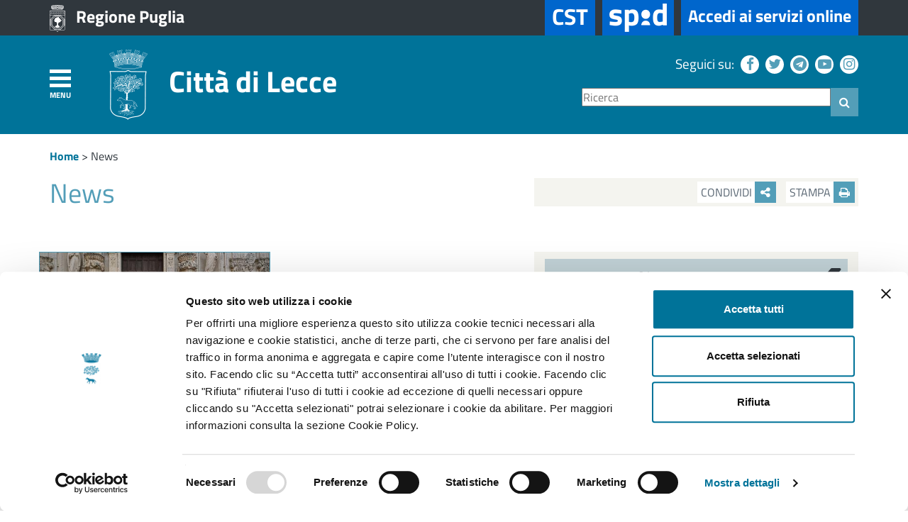

--- FILE ---
content_type: text/html; charset=utf-8
request_url: https://www.comune.lecce.it/news?dateFilter=0&sectorid=acec717f-0928-41d7-9bd4-896e0a692a62&tagid=1f51de62-81ea-4482-8ce4-e7b4bc36ea4f
body_size: 95322
content:


<!DOCTYPE html>

<html lang="it">
<head><title>
	News
</title><meta charset="UTF-8" /><meta http-equiv="X-UA-Compatible" content="IE=edge" /><meta name="viewport" content="width=device-width, initial-scale=1.0" /><link rel="shortcut icon" type="image/x-icon" href="/Assets/favicon.ico" />
    <script id="Cookiebot" src="https://consent.cookiebot.com/uc.js" data-cbid="a8459e3c-32e3-4455-ba50-ea607f7b6cb1" data-blockingmode="auto" type="text/javascript"></script>







<meta property="og:title" content="News" /><meta property="og:description" /><meta property="og:image" /><meta name="Generator" content="Sitefinity 12.2.7230.0 PE" /><link rel="canonical" href="https://www.comune.lecce.it/news" /><link href="/Telerik.Web.UI.WebResource.axd?d=PMrIT5dOWaVYIcpFWUE4nF9Jp29y-vZlru0emCqFRXE_vb9igXDLjCL_BEbtQlkKJxoyBX59kfC4bjFJQm0Tupqb1p39ZPVAvODypymYr12Twat3Xpa811lvcyL45Phm0&amp;t=638628279619626917&amp;compress=0&amp;_TSM_CombinedScripts_=%3b%3bTelerik.Sitefinity.Resources%2c+Version%3d12.2.7230.0%2c+Culture%3dneutral%2c+PublicKeyToken%3db28c218413bdf563%3ait%3a48ca75c3-ec91-47e4-a971-46fcf09e2ac5%3ad271177c%3adff30785" type="text/css" rel="stylesheet" /></head>
<body class="comune-lecce area-tematica">
    <div>
        <form method="post" action="./news?dateFilter=0&amp;sectorid=acec717f-0928-41d7-9bd4-896e0a692a62&amp;tagid=1f51de62-81ea-4482-8ce4-e7b4bc36ea4f" id="aspnetForm">
<div class="aspNetHidden">
<input type="hidden" name="ctl28_TSSM" id="ctl28_TSSM" value="" />
<input type="hidden" name="__EVENTTARGET" id="__EVENTTARGET" value="" />
<input type="hidden" name="__EVENTARGUMENT" id="__EVENTARGUMENT" value="" />
<input type="hidden" name="__VIEWSTATE" id="__VIEWSTATE" value="[base64]/Yc04fgkFMR5RqHZd5cV6keD6QPJtO6Gl8fBLb5SgokG4L96y243Q9omHSY1gjlN8qy+UdBoW7xxMIcRFnEuRCAXLPkogZvkyRCkV8Ge+40KHSOnpP30MjtLbA/FbxBfG9URVBzQCMwzF904LsGMgZvSlFVqjvmCHLyp/5xrPLup6VX0FUuYVuRcDE1XXeRqb4JFNeGrBjjs5GrjNI/YhhB1Ux1rH4XdLkIn0Xl3n5n+WATj9JwJlj6u1mTfLnT++th/AUOPn4ZfdbBieVKTV9hxvJOXY1syfmETx/gGQo/KWwYWQQxUZlT1DfzIixotIi989ZfiiddeUor+HvzqRr9m+9xEdJvv+CxdZ5bDu2k6E7ggxcNycHpPZHMH3xVoIrM96m39yDC5/RKysRIL1NYiix312d2cJnEyHH4ESmIML5I3sFFSMqz0TjiflMFdELXYs0i+8tEDnF+Sy88xz31wtYhE0JnADoIgSsRiy9LvMm9JuTPW28NrqRzQZUXaPF6/rMu1JNi2jItOndAd5v9HbJoatwlkN3MfOMasGSvorqpTptwQMcARM5jX4qmUCIqnkJSbNH+MeuVFC9m1zF6eHfLVTR0mKsbr32nWTZfl5nbR1+mVZObbWYDwKEbJCLCUgEJWEgL+JuMttnS+A0KsXlYn8LYJnsnIZAcwmcvP9wYYYwsk5VZ5xbjmU/5OA2tDycpwP6V3XtE4rowz8htuveEEavCsW21sTT3V0kUootqUmN2/9w4bIKG8XAhnnl9GIEjx9930GqEOyDMLSoF3RryWrcVnBDJctQmVgiW+ORkJT5xyJRE0Xa/1NWIY8w/Js295ZyEN4XUZr0M0yjESZDYel7TqlPMEErYAxo3fZbCNCSU/hxhnLInnmN6OhmgNawF8SIkll2axrAMhim9mt8P43yauicmRWdbtWZ+MXzscyWc5SjP0kqkQeusacB3XN1mb6aZ1+xCmKIKMsHLkYzmP7d4TkMClWuJrVcbynRw48FZYZ/ZzmiYfAEi2suo6uBnbe/QUSY8d7wdjghMPIno7VVmXKwAPORZWoGc7QaGo2YfYTP1jcI5YYMZuJVvLsXa0nR6mxUQz+5lMI/[base64]/xby5G1gXJfGHfTnrRO2cVqRR0nU+3KuK7lCyKp1aX7dVWfSxKv4y5ro1BTjdmd/uaXiIDIDxHZp085iitR3u05i4l88lzyXVm7QI2BhNv43jSrCeX4pAGdO4FL0WOXrpvRoGcwV+hNa08AVmFIqxCNSpCVI15YhOFPt6T9wZlgh06YHKcQUryhJKTyPtU7oFRK8m/xIj9hf1XxBtXrEsA66ET2Oba/q88WY8r58OAAzq3zWZ5X+rYQKLR1eftc3eWmwaIRPTvw5Ehg5eJLVbUQrZNOVjyArMXsBklIB6krulUkn3dy3wNGbOdtm5sOZaDK/dYw28RtUPW+mrcrIr7U7WmMES2EwB/unz/1KF3qd1kyf05bteHpAzuHXX3tYcA8HTytjU6BTUPxSwFXCSvO8s9Stia+x89/LOKlhwPBBdhsVQ2+lhJC636jt1k87wliRypXFmu50dg5eYqpHhEMARcK4XcAuDTTqV/LSfj/p3MEuWWYo4zF1U717zCXVRgQWy+azbA+iBIio/2Po8rhI5zkBq24q/KUzMBHo8sv3250lPWFYvgEeEr8S/Gs9Ol2tKpIvbhZaUcG0O14H7PQ+yUqsgbDvZ09QjuOx2yDqmBLvE+z7GK9oo7rPec+AisDkmV8UBQkhRM+0pMaKpEqy01t0St/Rd+aElZv1lIAyzWAxliNzLg8TmQznxPpCTE+QyZUWQkr5WH8ejFpf6cdVHHhBMAKaEMaykurgbgUVc4uam8yh2zIKUB6A2L70ZN4lrvOr6xLmF+atpKIRmArQZZgDMkmZjKUIIX3amIvULGwWhO3wasTzJYpvaybmLBKc8kM8/VElxcyQNpzu5SI/lUwHeqG5eVE0nCYmslKIhPgA2H+KR0IUq9KYxQ0HIqhyH9MQwgtgWeTbLN2PFBS6tuSF5uT8nvzq3uJwfq5bTUmShwZ9aPjors+FKTUmFPbQAXEa1fO3X4g+l5fgD/6Y56lx0ot8mSkuLLNF4BpmMvg7LjYltxr8qkT7IKDrbkY2WBNkBIDaO/DPNk51xKeWGJygU90g/3V8xuP0SQjAH0bSJ07XwaXByp1v/ciMJdF/sPEZk9foHLfAWDtQazvpWeXYMymCWdMVube9xcNhCNy7FwX0tTuj+9nW3QbDKKbNXgJfZXifdZbs1AqwL6oq14+LpANGYkuXaYUCdQ/FegcCiW8+mjmo1UlTTJt+XYqbt6e4pX85ZYbVNF+PsKUck5Kf0kJu+hu1iNfpLWERbOSM1QV/30+7C9yXV4PwVln+QX6BR+A3bGjucaJtK/WlcmmvMDka0biqUCivCYOGmXk3ZcMEgvlxNOeCwmmxHl2Hv0QA0F1X8YbXO8aKPuztHyxaBzbU9W/oxKLEEvRC6V8O6Wil2z+QBaz1ldeXYUATf6DMxRHYsCaEDUhYL3GSQusCz60mlQBvFp5IWj85yQRHH7lHnvKQShYJeIwa8zfclU2KBjI6P10AoE0i0GUcVRdOKi0ksdqVhOjGcJ48GCg/[base64]/RNLFx54wM4NvubIHu0tdOIwcpyCDQuYV6CvLOu6FjK+Qmbn2EVfI0qqzYLZ0iSlgzwJr+2LF8GVl71xNM1z+phZ7fkJ2F+f9r0VNuSre3WYqPwe1a+awe3I+G6vxWpwA7qLLaasRZ465DIQndHUmWgZO0sIQofX9O9ooRMkg5WtuEbPIodOji7RMae/q1GhyoG9W610LT+wX6qItiJ/cAlnEpDj2QvGek6Kl38Y9agWv13EsQVbZRN31umlYdOVLKRcauFvZjYAy3sctBPdmLHarzA5Qr5g+BaGYLhStGpsniVP9d1rnFO8I7AYOBPD+EKM0QBF47pz5jBZWFFF+e/[base64]/d0tMlsbpFZlb+5rRKYXGF4sk8Vrb8OFBSD6pyfdMNwacvMVKJV33p2B6hKfQf1KCyqjpNdS6wfxjvUwWypVBx5Yf3vpj5qNHYawNp3kmrdkpUpTud9Mk7v0sAAAGwiz+5MEouSWr4kqwXMugFY7WJ1aZsru9tcvIQNCKXoAPaF2Bt/iTW5KWeqwujPwTEJj0rZhLpWEbV50jHBdOumpXPR8Kz0buSmMROiNMq0vxlS/2+I265Loxo9wbtq9QeK59dPfuVK6nzRgBvp3g6v2VZlgKqmkccNttrFZ1oQgC+bgMmvQdr/5CBGBAPNgyYLI60v3Hc3gRVD17oFTBoafBDIYq+TpYezUIzKwuHnujjkFjaX//JMzCzKcQRl9Gj/auyU6K67vLJQIYYVS+3tOIG9F+UFqyiDji1ifXGf6WGZWuHUOxEA/y7q2LSp7ztYyS8rh7XlxWGFyJ8gjawxyCaI+qKwT3P/XF4f/YyRcT9t6Ev8tsqH3RZZG8Ff5ogi4hVqWugUL3qiACjLHF4Z0G443n952/[base64]/aEjAoczyqSz02W2fVAmmbtzWo6I84FuD1Yn/+dmH2yfIcJ80LI9McYVkh0okV8EVVuG2/O/mlQ4W7pDDmrVb07L30H/YvYzeWFMCYSWBXNOageYTW/kfvTpdh00wu3NTDvTIzg07qxYMq5lbZfh1u6XFsYiVUOxIUpWxmtvLUTlb8R53UP2olMlJH8WcKrUWro4+q/BwW1RIKUCXW8usKco6bhuDizOdzLszfrlz7ylapWPc0hr6y5212QoflYtrA8Ghtrg+/9d4gtH1twBem2QYjPd0QdegArkl8GHO4+8OWhK3rh7xS8odXCjKpBlpxE95F7kiWdV2+2LGfvdlVCB9oCBhqAuwbyYWoXa0PtIcMVeduI8c1kFeS+60ce2ZslDmx0yLzjp4W69CQqClZQxX4/au5RgDodkJCYL/i7mg+Svs7pizRGSLnSk1NyTYEIktNcZF7zvJdsyVA6bQa4nHL6AYnthbVeZgVhVtOgOmfO/K2v11oJUL++rK3awnN08k4dYW83lmbUVE+DhgLNAcmzpGVaWtKbim+4BDZpL2qs+HTtBuZgPXym8Be0IMkkGlGdyFaB8yq1OpM+XXF9ftRs4/6QOPLUod14NUf2qV3NqVqH2iSfVJkkFoFYmw7D/0t1ShiXikaH1DfM+JPxsMrd6x4EY+mmucKWz7ndllI7nVxAF1u24wy0IxzbvJ7rG+RF2SYngjHAqoNY+7TKrnSiZJenNtZpsfddudoVu+jLWS5cGB2NXwFmbCKntNOs3+Y9GIo8QS1QfsT69JXJMRs0jWHUn865HS50ehTHtiuvOu0XMEBBvcEaNruuqKQUNgk/ui06lKB2Z/+V402MPRuTxP31lAaUy44G/054ycmkxSRGbiFDOiuqv+Cm5DRjMEZDIO/PgduUS672REFHycLDjET8fuUzoyMzPO0CfZUAFZ4sEO3grge6RmlqmRT0225n9V2UUZoBJDUgYqjCSR16pcnC1ToJAIXjeLXDua1MS7P47dCismWRIfw47RMOd20AtYTzSUpMd643+X/bPGMiJuPpBrE1TXh6sX8ewOWUHK4u35UldHTP+Y2HcQNyHmFZjYNFg8YDGUfVXg2BI9TVbd8mFhQEvzC1ZCWxa0bAjFE2TyrUlTRqmIYCAnN15ZLVSIr7jhBHUA0IOJMFvHR6zk+9o0D4qdZsKGiF/JToNj8UNHJWODp/HT7Ef8T/ewPOFyGTkxArop40141DELDXhtNth3NG5qUzuzP41NC3IdDp58ktAgssHz2w6/H8FRmSf5O9jSqrLi/U6GAlQMHnt6YzK1Vnx6OGj2sZSLN0dTiL23zXIIC1oXaKvpXA69hxayyBIb0KgHBAt2ZeKXpApuTfYz2HiwBhkUS1/hrU0ub1C0kdINQeD3i13SnSfGKo6daTOmn3gKV/dg7ymoWcOjcR43GNbB6xqDQyprLgVYbkjHxkr8PxS2QR6d9jRyPSmBVuu+j/IQJGSsXNoCvvAJ6JTnW6p9qN4dGWD2cPHKkh7I2BpXeBBstAP9uPf8vSl/[base64]/zn8YzmsiNFPaMdQoKD53fE6Err5JUeN0riX8mJZJBnmBSbHdWAbTZP3ndaFBLZRzXw2pkgD78m/QX27auPPYHkYk+LSwBdZ7YqVyweM9lIuPFatcKFZNybR5tb7ajrEEbe1R3fXon5/SRdWuIxp2XI4br6Nm2OsTTH7Q1ulu3whCAlU54RlnTJsBoLqsz/ir65ayS9Ju8yO3ghOZnKb5r1Px+UazY8Ye3n1tY9uSk3hwrl+6e0pUbAealElKgZJFrErTXh1HztOCYeZ0fwSN/zLEs+NVTgmsEPoUg1bVcpJ9P2LYKPm/w2dEBkKbXeGniZflcICvuz/Eu24cN/fwEoQt2SXCSa9t9imyBKcwT6ikrpW46sNaXMic+FpdfSJL9OJR9c1tSt3ejdi8KGcAkoIUzIDJUuwWqQDyA8Rupn/q6rsDwb2yYKZ48aXWvR9K+L1+2BRxt69j9SN8gOwpm+7Ts6kIEb9FScDlmn6KU53Y/Q+t+3c5kvEU1QAAbONGxMH9OsrEtUWZKz8J/zoFU9614OH5B+wnkE1CwdqHm1hFUE7yvheyMs3c9DDBG9vBsjLY8Qrh/0huXaK9tmsCf1psrdYopxg4WJRlWfC1wMXozPJgoXBo208inmtTr0ELHwm6jDg2BfgOY+Mba71UQQuRZ1cMAdYIEN3gAvXSCsmtt+afVw0yum3jFsGPZwddDUPrPaEtIHoVEKNoIZL3qzwITlfQ3/5ky8fNbJ5qMYbm3xeXZqS68XKtIkBi50DSKvV6Enxdtt59f/[base64]/gJOtX0UzNsZjv+3DjbRyWcdKJ3DTnMtm6mHF5Gk1IqfiMS7OuAGhWPu7obv7nvCNkaF7+1ap+YzpMAXD3mVs9hDcYrofahy1++2NAYngwSJAwHrOILKahfKlZIX3GYyWGUhb9p8TXAESKwjmbydGF42JocNrBMzWGl3TWp/Qp7U0A1CjPKbB3UfSkR6UZ4uDKOxwABWmWsjFJ83KEJTGoqUbSsHf4F/doczxBrGdiJCBa9cIHfKBnpXv7Yp5/HP7CgF2jqcSNJTj5zl8FQ1yJ4wUV+mb8Q2y9exRVwJ/JdIu7Pf7UZfns7ye3JWKtio6VJajVi18cv6gSGc1xiCsOiBp3xIeShmGW2HP2e4Yp67CnuMVZlyGCC9OxHzN0oek2AUz4DXeev9R9pBB4fC0mEzlqDly3bxRBfu9SwkcDri90LOWDoFw4nBBdUzSDi84nXxQzftxDnUqOKL9sDgdMIAhSJqvm8H/C+9tZVg4Wlsfcoz7VJbAG2WSqtsJw+Rq8dcs4Bbd78sCQF5c4JMu41dKvPRJUz3PCShWB9B4PuE0R+zQ9/ULxIzF6lBIIiymAPBHEbrO2e41c7HfnGzGOfBEUUQbNZPnuwxoS5SF9FqQj/P97pNs4Iuo84a7Z2mOmgLGNTGDshF565vEjNi9ngZeuga6fEu0CJc4x+T0Mc6nBeJANTmRxGEgfgGpkkgUf3p+ia+ohx3vLk6LfhSOdcaJMaM1/ESaE+Nyo6Kn2c5NhvV9hFogGe1Ck/ZOKnrUEHbUD2oPdZlRu70OJelBWxA7Z4FKyjOS1of1ijEdDWBDCsIDi+ZSWs4vbKsRyVpcTkGyEyNlNYRiaf05zoZ6lF7fIXkB1pKQle5EK6t8W+wj3orKJuePdQltz37OtJKpuRswEglqEsI/PVd7tdYVc2qqjzDZirhyq8nBsNqpsj7gqmu+4ql6bozUjoGblwA2rA8EIzmM7u0CUSr0a19ThFRs4M2MpX4zEbVD2zUmCY6EgdYCj0vzbKKpM67DflcmFx3Ns2aQZ7dP628rWm8t5/LkvuWt7L4AY7sNJHOBLX4gpqyEjZWVy7Ig/dDouuZTALJzjMHySuzlpyARbEEmsASRu9M+dHj8nQXqedUXpyrhnaUsgb9EUCA9DumhBvPxbUqLdUSslIQ1J2J/AfEP1G/EqtQ1VqEuwf2KeMuFYkCab5nnPzptustqbwqOze/ttz2SEVOeCGdhVniG+sImFgUBZMf8UZF36Q5jX2Fpew36LdsXSGtNnXGY431Wf1wbdqyIN6uziOampmmlOdboquaIXuiNP+SqpfM47boGH1a++mRkITW4jUWUCav115mlZG+9fAeVa8WWivC/G/0v88y+HZpzwLB1swz4I9GPQ1VTn6ByFQKQoo9RSPi1zSNl0fEtPjA2GGFQS56WVUfp2+2MRQJdYFHYPucqK8EgJKnPEmAp0un5b/VAYyRyTQH0rNenAm8KsK+7opGO563u0oMonu+G18PDkH3/bfjl1/J9Z6J18BWjkqunC8R1mfU1mdEaVcczoRD/2MVrM4iteXxTBKW5EqzAIJ8KVlnXYMsK6QeiejW/q3WKGIuBQVvYaiYI2FJca15+Vh3sW+zbq87Mv0ak9QULSvMgH3hJ9t5/Hn8yCzPq4Z8+ZMv4lsyDjKi+XMygjEMfqCcVhrLB4oi+nzT3Lx7TSWbzHFTCGtELzV1Bqe/1TZRzwpk3HIWoCIIjeYJqTYvNtKsoz/ieWiHu8D4x/GLwoS3GTUwP7+3T8h+PefaZF09zAdgueFcv8beSqHOW8rbfK5EnZnVH9v0lsUqLKGpOVR1+kcMQewUppFC29EhyyMtDe7MBiR0uYcKZuxw/y4klWnf8usE4u/XijlN9YFMTA0IyhLAXApYR9J6zmEuvnBhHUCRPfvCwD46EID9P4sYH+7q5b4RzTNyNJCw0xJMFFfU+kQXvitW8zV4FyVKYc0SF6qIYKFECm5tAcYcpu501voLksLw0KoFty3ftou62kCgQCEEHIRufU+kc/aC9f8hfWoCsuM1EidXrzRqJQFgClYhYOOj2+aHlubUsxM7GpwIBeNB8pfFQAtB8x7EFYRrpCeqXgBJT93YoKzl9+2hJOS8jBvcRXycmAp4m/wZ0fw+Y9nmW60/uCd8vGGvnfmfYIOmOufi9zkcoZcu+XWXhpfiQgErTA1kpQgyR3LjgqRrbjhUZu8gSDzglG6JqnvCiDcxCHo2kX3zBs0nXAXl6JsOh6QEYmGvXc2PxAtd61BjJtW4+1WGH6qwEioMgPqfhZ/DxSJJcycJZuvZ9dMk/KLndMZTvk0GSn0RkXCUnvVXoCBl+IMx2Qayy4DyFiAGAuJ4mR1kZzEDjEEhEyHfefEhauHIvTqX8iLMaPcpA1IXNeh6g67nOuTJt3G+UDmmV4/5zgF5PWyFOx5iR+eL1qKY4Pj+S2YTXzwpYiW/bxwcPmKO2HcNMTBmEkQElIi+z/aF/MpG9oh15ecJzEl3jCZEUr7lfpxpiaIckCSAP+ejIHNWFl/VEsQbsXmM63qCBxr+ZE3tVgzy9plAhFEVRcGSqoVnc7yLb396SCvmk7vMg3demf1isVO3ZMK4vdwA+UygVcCVgiyG1vqSr4y+kliNxMevUALwVfbpaF33HBOJT5tS0Uo0pTwiT1sjEY/V+sZ8onL4Lt5SGW7fE5c8/pzhVm3S6F2zSXiMhnKRmjX0P4NgmJgzqUctPcRefcn6AlUAQII/QHSj2qHdmFLcxTa8CYIUUv1Dy1LSaBkTBqK0SESTw0/DUVfOT45h1qfv0+tk02zbXg62B3pls2jSpMkm35WurjnmMEFVqhzT/RGeHx7B+W/yshzYw8atTakfjMQSTOrL4o6urUJoh2yJdqxZV/72PfW660bRq0C0D3UkH/mKyYenKp3RBWhm7MfCOt7t8o+pPOkTYwHW7vTgnI2tksfzJwfwnGkQWHBRBrpQXRpUP7vluQJEKQWWlIue1AhV5rwsHzpOzeJ/PiOLd0QGLGCMZs02vwhFHMTmOSW7wrOAQPyaBYQn7bpd9GdWRR1yqYN7cv95W81VIxa6MQMJmQy+55J/Y2EFL5KdHX/D++PDRWn1GQDTr3RJm45LJHNYMuEpoU1vEEJQgGoL1jB5XHNCqnk9qEy6joSuS8v0dQ/tTCFMGKnzy9+qxx1la1ImNBagfzf/eP7a6pA4jB3AnXDJhvM6/C1BgVRxzYRHco9lzZ94KydklfSYkmFjxEzjZYKHD2g29n6NR/c/53jY/LE/aQRBRUJRUs9gEKqiVpHq1megffdjd8Cln1Zi7dwHQPGdzr3l7q1hcHCpYqhaowcJ6Gboz6DqW70/rAle8uGBbeX7sm04VMflV/tlowAPLTT8gno5j7Oa9X92rSnOdgjy26AbOo9TQFBgaUIxyZLworDqJYaapKPDVXb+KrYxAbT5VDupYUTw2ybZQsnFrgTXqG2lNVJsHNrb7xE1SFgh8biEPV9ts3/Wkit7GHLee/P0uC/Zo4AX8l1j+jtWYlknaCb6ejJuy7wFgPGYl8JVwntCmeZhiE9hZeO6GMSguf5B9CFabouSuVb7zWYyVtyNYnCbyMUt29Fgw+FosSgQRxc5Hu3/1fgQj92vKSDYKHp6q+qtOWHDycB1gXicxjXttoeIzbZirEGbFCkR6/vv2vym3rpRksBbPzInfd0ZCMGI7E5QiXDXKsNMm4S7jcHsIGdrVxBteWZSiwBsPfZ6uYKu5EDASiEaD2GShd+xbHW2MZy1YaRjwuED+Cfvho45GQNI8SRr7kKfXs4cADzuFpvV0wsbc++enHDfKvNimQ/[base64]/uiD9hFOI5U52SAXkE6gYQb/dTFVVmImlo+i32xGg1Z6xcAJBevF30t8/OB0qPAFKFEcoooeg3CNHjBOfO14e3tz4DLIE9x2/5QQb2YiqdHTBxKBFk/LvLJhdVie/GaTEPssSUPyUICId6ZePfeZlDdBcyvY8EeN0hfSWe0jITOKAY6ooG9Hzv0onTxs1+gYSMsLAFCHGoIH8aXpie5dGAwc+ZWVj5m+05fOoPuUCxSNFw24FnvB/SSmj+lZA4rPpeAj0znMNyoXVYSZcIsIYRufiji9QS2BjhsZcm7iXnyv2o+lhYWjv5pGzA2OFzUTfFOdodEusJCByHGgzJOOMRwGrHdH3k/WHQmTd1CXtqv623bRPgA8JoQiK+0B5c4IeUQYtoCDqdjqE0N7rGrp+Ed2+akE2UnRPefDrbDGl1e7il/8Oj76KKtb3z+Th1A6nMDintvQIG/vzXgF4JAA8CQ574pgZvHEU4sNiwRwu8X7LsP+0DH5VAYgIxdbNrdFxn73sVoHt4p2w02UKQxo2e1DJp0M+dQ3iICCsF+oIzkpKCzx9h3JLWgiXtETXUY/JOZhxYaWsbBbtaqoLRQbUPYpa8jmilQQxYY7ghsX/JSWkPcKjl2Zc286I/ciZ1gr3aCLT8mQZxxTw6KUl9yrDiFtcvpv25QqRpcnCQmnpXPR6KKt4l8vdIh5LoIRee5e8JGHO21iZVktk4S+I5LOIyaUUT1N+m8IRbB/ae7K0hb6OL8llO52jKW0ANnA2K+hZQvFa/FZj6viyeXvbxhEN+1PwecOkHDFEB7xpWEgzrE07su17B7GKS846x+gGbtOnW2PXiHaSOoa1JNMvFdZxKo/OsfEb/bNOwLSV/SizuXo5ax8dHsVwB0D2iR7NkiEMVC0mdw8g1WmJSa+XMuL7ySWU9V+GqGyY+xwoN/[base64]/[base64]/mUioEiKxmoYsN08cXl8pIvNNlfpdlw+JxQr/Lku/VNnDd3KbDhp/aecyp+1IA+gqFNUjnvmTEjCl7NfyRLMyNmjPCCJ8WP5ZE7HVac8CxgHBFq2Fe6TJMK1nS7djZTWyL0pieomTWCEg2ds/AoCvvc0B2IoPpsM3qn8HR0mBXwXMcQ/DUxeaLB8Hez1YfDP7jGtJw7xejvY2PZERGdHxo8j4pyewrcl+E/kNpWfOg+v306TORa57WlU37nHzSo3L2YIRC2CqsaM+sG0do8Bnp4QjJkvhkexirpgtcto3FhZccCgAvkS03PJSJGw6nUWX92JlTq8Zoj3w0HP4p1uVIpkVQdrfDHZG5LLk6nuc+nb/Ukbb6jzI8CPRFg+xbzRnW/Gm/ETG/GPAWA4W7BJxkQmBhwCcBShydpBbOx3TC9IAjUMqDq3LPDCs9h1WucbCm1TH/MRJ6h/BhIHivj0+OUac1Q2ZJ9ao1/r9zM7BQQvB9QMNFI0y3Xv1BBOk5fjO4zmKt1kPi62qdo7eKkhhCa2xg6U66ltl4gDyumrHq/Y9Cg1BQOJQlCmLJpabd9ag8lOTk+81+VUMrT6CVYKY2Rm8HNUL4pPe81MnOVfO5QIruHebqu7DxUPAcpt77cSn4Kgh078ZJDuoI0qgkLsfdjmfP8UjCYsXkv7hFK1M7Vhzlb4rbP8FmBOOKujy3R/qRqDVfRg5UhkzhY8K+nG9CjzUgTBO9nDxRLbG6aJHoiszewr148bEDDz4rn1EwrVKVP8e0ZqmdEhHgcnaoPWUEx2Qbh5RlZSRKVLbCjifSR792ZWBfC6jqmo3UG4OzDJtAGtlqXAEuX6Ho07UllZXtXqX8QOi2lMHXe14szWz2G3hJDfuQDpMBnlTzY+DQsrmG/[base64]/atEJH8NNLwy3mh4Psyg6qDbWLRepM6D8/[base64]/4mjRyVLgYbHeLDOX1MlB27TBai1NP6pgqyeK1vOneITrxuVwDyBz7OxpmdexiXgUyQ56LlZ2xPJWLTqM7f60W5eKyErsn7DONY6Do4y3OIKlQ0eYkbPeAlnnelRPFXisegcZQXug8gRw5/flxKw+6k6Ki8ej3UKBIbaX486NSx5JG7ajTOFNlfgkHQdvLOPzvAyijlepkhAfQGwKlKU9I+/ILoKVbMVXRIU9k7z4KKvaJgb1wFyesZVNXKPhU+4v1qFPFtxeuA6uloVz8RQps2/G2pKYWKTIKNmZfARqYPuFzlK/xX/PGPbcG8UEhqzVN1NjoeIrsrUpO42V7X39Se6a80yhZ9+XO0vvM76FlRCM9bkwshO4V+hdMM3fAqVJRcAHNmZRFl1/gNI0oINvAOfDtVeRnIGveaJFszKe7DfX5wLEDx4zI3frrEGUyPGwLFZRg1asPES3Puo9i3HYXOA4WhJu5CCaLpQKIBJreJHu0kv/4L2Q/rxpN5zt4Zw1vPNYeZUAgBIUPCw0ByfxLrFPnCIskzKn12Y1JMaQrcKuOvFyawMfEhHD0WZQ2hy3JQfxDIzucQFuPHmNnUs9Je18vpBg0LVm7DtDPzAulIndteCphwoyeWiPXnLTDj1qasBV3uBA9/Y3J8OO4NqCDyW9IS7BEA3unjcvnqvenl5ILom0b1KTxtfR14JT3JZfAalp/ffnhBHP416q7IgD8xTtVZK9vOgRwH/UORd/BNtC4JzPRdZmFx2WcY2UAm2QbJXPxRltN2gTtxpLwuElbkMJmeTxxgqJdcBpo4AmOq3skdbYCTfUYXS8qdaHBrbQ5zuk6ClSpZWcpyyRlBB1umA/R7HVxk1AsT1FlWIiQN5TxqKHswqVRah6wscaYaZ7ERoMaA2jxD3iLpfnZpM37DtZHM8OQkSTIhgv50lR2zw3NCbrLlCJ3kCl5e2EC0V6/ufD2rAq3JYnFqCJSuL+k6WG2kQT1qyFDW+Ba9RFHoDl2rBlSNNCuXJbvK0UM9LHy6V58mOHYO2/azcf1YPLit0qPB8kzLdpDnxIohJVekX6mRwvb1JzKjLy8M9tU5wlfqjUyY4ofQZcpYzXepoFSHJRDcv42E9uCPLo7cmtLgPJLUzLAy09cVz/xpT2UU3Nqt9y2BvYRgB3zWW6B2GJyLd/2rjQEs7w9bFUzq/2N9vOoiM5QDDCzvKVg7ceBEejNo/NC+gZ6sob2e79sBKEGDL0GZNLgpg6XNiO7OdFq8N8UKJO7esD2s0xncbQLeLFJoCC5zAuN6obnv5gYjdQko+VZFoDtg4OdhoGTOYhhDvCUxUr3rdDUOZhKoA2gNJtFPEo2yYks/LPCvizMv2FbBotC9VWu6GwuzvYzq9iGhMatTkDeDeR/m1U0dzo1ZKRl0buqej7gwLKth6SXq2FYJspSD2MSA58ZZhNhUJEbT/nuLGCai+eE/yMro8ZwQpCVsvVC8WPY5zZ6Zt3nDcqAtomE0WzURGo+u+9uR9BQ8RGI8KYMtFtkuhbqadQa20jHtX1Exdjjc/HwoZx9YN4tr9023o0l6Jp13dDQHD4tjExCerR/m6M87mrMFjI6QxmJvDg8AYVPNUHlKuDp6pEM6KdMdKD+2+uslGd2Lyo20Q28EN+ODKQRCJPXZO28gVhyVi8ouHbG0hCO1aqI3e1WlzdZXJiJ++XOQQczmEQuhbvBKPlQGX2AgPeH4eP4naNwI4O+y6/LYPvLAbQ+hzOv/CKm1TOs+wx/TsCdlYqfvLaJV0t4Wwexfysf9EK4eEvby5KOxU2lScKx6MvdCNHjinyDTXWwRsTMT7RZ4I5Tksdhm9DnSDtPSw0VLxn8x2Yq9MVfxHium6sIDvP3j2yHBUMT7A6YMtXqcuPiwYQ5JAd0RmDBS2pRZiti8/Rd5KB52xwGwaPn5O7TEl47APfxvR4jV2YPV0LDkZxR05voGtFmGR52lpwBlbbRuhKrYNhvB+I9gsWwmMrid8E+iO9mRyIlXMnR0f0/[base64]/Zr9t+ANrN7R9/fSxMm+wY/wXxWXE4Cy/fLnu8wrQb1DAf/Nl9RFLg8N5wGhZcQY9JVN8sPN4dw49DfOtmwqGaE4QE9zYnckfdgchvldKeMnNetY/O5PidiRharvBXtPWkiJPF3FS8G4m83g4fEuvLOAmLZ1RIpXH2oLqlfKxF4yr/[base64]/[base64]/As8iScmJEh8go5B6217mSLJdtJjRy9fmBwORBtrNpi2wv7qI5mVG0K3cTYjJ1pRt262+PGEczgMz7NIVHIyJNj7bo0jG3xoU8GvmPQo1Sk1yAH4ArFBehFG3S93T8R2GnkZoKo4/lnopu4g3wQGVSS6QFEk3+SRVQtZrFS6Z1g3rVOSzbgOcGK+WKdoevVsTTfAyAlwmCiQGX47p+cwdvtKkeq7MMHUbSeJUZh0S3DHzFmM38g4WQx2D2f++jB0Cp/nNM3q97vO/zIJkRII06ndTK5OrN1CtmdJqepma9/3dFWZ78K0Iro5AudQcCaceNnC0obvct/QSZUEp6EErFdaEhbnBSAnUQJjeO8xsC8hAa+5uPNcMNIJcuc3gXyoVhX/7yNjeCTKJ0MkUoGGjT+YTQdj6l5gJXyVJk0CDbPEmu9tosMv0DZyTMRRNJV2MC1K+8cCczV7GtnCn+HrGgx0n/Ou3J76GVCfwzV8KJwkAT6cHhMGsxlRuhGK4nNUEEUU5F80P77dHuWZBTtj62TqD9zEYj/NUf/Ciw1M/fFiZ27T1mAhMCWtnRQ2Jo2S1Nsnhvn+1ZOaZO2oFgOUNwYdPG/+BuoB1RYS4ZV9k4ZbapxiR9E6r3CIrpFmBd/Kja62J8qE69Tk/ZWIKBQ/MYKrovBA/JHGingQnmKqIBx8dXcCT+JT++oR/m928RRuOvlhgCAKJ8TcnT4zLMpoFZoKIjd4AYqNoSSS61zFJVQNFs9g/hAOShY+n23hgCF92Iwi8Tvs1p8caQYuhRKGvUm/[base64]/uFCEIm59v6hEhzY8oZV1VPnWHX5LYe1X1oM/Q7wRrgs9DR+dOrGA1b/06HYD/9IEFaMlzYZSYQn0wsZdNy9xjZZGRzTXb2nqLmzNjdpzvw2kJRhQ/Xw4VBHHhR6CEZQApQifw1iHGYbpBYdlqxR9Qh6J507s0UVEv31RcnKyX9v2094FNRf2mQqZSgZ1e1FInJf6Hpdi5RfnEN31Ux6Fi7s394cK//CKmJQwcyw+5pRU2CDPibLYnGSl1Khk4IRzrVH5e4cXjD7PY5yeSD/G5O4VylDO4pnd5NUfPHiqLnEvumt0WSNiJODr6X6Cklt8KgRVpjxOF4XCX1asKuA9dd5vKoUMb0nxmODkff64e94S10QZ2CVyV6eQWWMaJ6z3HerILtydZMLbadI6leel11gUCcQudAdjTK1VBzltxBJSF/BihIagjOo7lAOnwSp93z8C7DJh9ZaRrRwoqaOsUamF3SaONb3lxLIzElboz1pumFXMlpLximP4sPiSmc/4AuKSuL4TEUNvsSGU/tDOym8RJGkoTsDav5ML9fpu1cOfkf84pEcQehlD1uSbR38qHMIPh5ppaoQk2c54dH2JK+GgwdICoLm7YnNAAV6nvPNcacENQ4wQrItD+iT6gVMSebSA1F81RJFFzO0BbZk5HiAxlrgHXUFrBHc8Q/hsj+qk2xMrL0qsPJSDjy5D+IHcm9LxvPCrXYHB3TOpHNHAERKHK7eQw9QazFQw2aQEHUYfviBjGfbxMXI+Bg973sxtf0/Abp6jJaZrpxhqzHEIx40/aYFd8PH+gkd5S6eu7SZlMqCV+GYPx2/yI3Jg5Q5+y3PdC4eUwvKrzRywaCl2kUGkuQyARkxKtw9m+3lffzYB2lJSo/EiNFI33tcbVypXqzME23zINc7pUkYlHWs5OLmGET41pOWvUDeimfYZQ0OTnExIXrdRt/sC1OMknzWlA9wQY2ycEUvtgSgGpVq6RvhJn/esAx66fK+sJ2DGnWxSyQnqFpb4PJWju+ZpR2xFuQKspgwfr2xRXKldR/UDqKvGMNT7jIDy87X34TdY/eyg1/YFkys8LTW7G5UkLmJRaSqq+PGtM82lOlPSysnH7WJkw9IV6pgALEz19aLloTFQ3RSHwxEmdU51JxvVmf5GdV03pZKd75hOMI7qbtzKroZlnpPWgMgFp4JNrHUc5EzuTXt5C1WZgyOj3qH1MJsQTAQ+Tyeb0XqNoqU3INNcOTAjlSmWvxtFcja3v5JvZF+N+/tkvAAbSVSrlX5OudSg0VGD3Ik7bSRgPzsBP0iQvLbEo8FsCpthWT/WGQ/ccjgNuxy6MBosJWFElnXXv5X5EclE/mc9aEMRs2FMFgYeyaLA==" />
</div>

<script type="text/javascript">
//<![CDATA[
var theForm = document.forms['aspnetForm'];
if (!theForm) {
    theForm = document.aspnetForm;
}
function __doPostBack(eventTarget, eventArgument) {
    if (!theForm.onsubmit || (theForm.onsubmit() != false)) {
        theForm.__EVENTTARGET.value = eventTarget;
        theForm.__EVENTARGUMENT.value = eventArgument;
        theForm.submit();
    }
}
//]]>
</script>


<script src="/WebResource.axd?d=pynGkmcFUV13He1Qd6_TZEi1g3Qgz36lHVglBYOjZisweuaUJdAxRF4eRGYQQV6qq9kUAjrWnj8r_Ruz2rPwyg2&amp;t=638628279619783110" type="text/javascript"></script>


<script src="/ScriptResource.axd?d=NJmAwtEo3Ipnlaxl6CMhvhy7eLcMuzDNb1LiluVc-AGjr87LcjOKblvsczsLk8iDoh8r2O92Sb5GyIqHjuNKhKWYsx1eJ73Huo8bu46ufB_0wVW63LjFzAWep9JQgUPBAZ7Vsl6Ln-aGDx8MdwFjP_1IASuDhaqwmMPjefKGEyc1&amp;t=2a9d95e3" type="text/javascript"></script>
<script src="/ScriptResource.axd?d=dwY9oWetJoJoVpgL6Zq8OO5g4k_HwZxYgIsUC9M8g4KRdi9BVbTZ3ViWSA8pHH2mjEtLRS5XI23V37_ui47QAl_MqPuyRDYFoXKhJC3W-YZKwyclpjsllWU_37Jlq1Zor9IaGDYTG5dHjEAG9N3csFboqRTp3mvM93dzRSE6UvA1&amp;t=2a9d95e3" type="text/javascript"></script>
<script src="/ScriptResource.axd?d=uBiLKmMIzkaavHlylMEgvitw8roOlqX0gRu2Q1vU0ArtOcmraEKZCsCtk1_Apk0loSBlgxOapwbjuw7dfLDsoMLZROHdV4IrHLfo8V6JihDlEfHV0xyMm3ZWWFVNHVi5XwKUK8b5txy1CF-EL3m6KbJz3wXe5lkyFn72kiFVFbHntXIxl-Sksc4nT4EPU1060&amp;t=ffffffffb5160496" type="text/javascript"></script>
<script src="/ScriptResource.axd?d=hHYUrq8ZzwTA_OZgPFvsx2JZfC8XIOj2CuwVulkpKcKVcr67A8gbUIprjib9-6gGrYiFoaPspFvW5Wg4qJsSFScIpPlwxwyaoW9hHoAnJMwON73ryOGJRbJP-LMLj8iImwiKy6G5mcq87OUTlvLIJL8p0kaxcLkzc6n2jrV2yzlF0Ux0p7lkEBqwMSjPU6CW0&amp;t=ffffffffb5160496" type="text/javascript"></script>
<script src="/ScriptResource.axd?d=upAENvmeNxfpBioSkqBc6JtRk3-Z6hSAanMTBqmuoTWMz9iSdNtGHAWq11FqjF_KOo1uggG94Ax5Him82a8YAdbGG8zOfDWtHnDULEphw6hmjH1MguOA_D-jBzcjg2f9v-aqOqa3KhBdUwsQ1esXA6Ox8YhFItCQW_xnHbe2RGpzSfASU_gpkvYRLsJc_j_x0&amp;t=ffffffffb5160496" type="text/javascript"></script>
<script src="/ScriptResource.axd?d=RdWBQoamSl9f73XAiu7pSw1_BXR7an5t5GBUpjwmyeazOYqOyIOBllUZuH7C_gPrfrkcR-RO1vMO2sIGD5yKZTTfGQGMT5eA1POjFZh5J5igFMIpHZ4o73dq5hYK-xRCDULkE1Bn5VQdnzitG5e02w2&amp;t=44bd71c7" type="text/javascript"></script>
<script src="/ScriptResource.axd?d=tlTynJuwcuOdlotOppqvaCNEGRffH4A6OK5M0t3IqlcONahcR39VIE1iMpc1SFQwhPsrEuPePGMuxioMGnbYweLzcQZheuG3-vDNBUU1neBfdLeTaIM4ujYxK9013HopX5-KUfc8KfmrjZN6RYbBHk-NA8ZxYGEcUCZrmkJ0d6Aap3TJ6WOVwqZVcWVGXB4G0&amp;t=ffffffffc5ce7a35" type="text/javascript"></script>
<script src="/ScriptResource.axd?d=TDVjdgRbdvNAY3tnbizUcNHRcBJRApIYJwF_FkYrycdEp4c2ziBf7AA0FJhlpUDsfsWNxssWEhjPNHbA9hjk1TrtRFTK_2KzQCfeEgKnMcYHOKqd8PlKjeS_msmQMR3a0&amp;t=3f682b39" type="text/javascript"></script>
<script src="/ScriptResource.axd?d=mbGZm65DzNC0tMTq0ElbcQSiC7YSb2bos_KYsCoMNjgKm1jtK7-32cKo8B9Qp7PybeGvJNzyIuhojJzeLSyI8LVn7nkqYz_YFza0Y_vJOeMLzL7hkopBQdWBomGvC7b01L9ZtbWx0dBZJ-lkMUUtCw2&amp;t=3f682b39" type="text/javascript"></script>
<script src="/ScriptResource.axd?d=LDxs7tI-ncIIKPgYq3uJykgYSVyZVESN2anjbvPnZMbIeGMiPmwoDyiyxRJFlh4gObnDUeeCGHMpdrO7LroDRz-D_n6hxVxYLp8MdCFVyKDRaBMB09HjCbyW-M-fFvLfBoHEC7KcbhMoQ-XWdhzh9w2&amp;t=3f682b39" type="text/javascript"></script>
<div class="aspNetHidden">

	<input type="hidden" name="__VIEWSTATEGENERATOR" id="__VIEWSTATEGENERATOR" value="B7D994B0" />
	<input type="hidden" name="__EVENTVALIDATION" id="__EVENTVALIDATION" value="vfaSl5DieUs7vnInIVSgYrotT0Mo7TCL28CQISLoab8lJWfVXnjq/kysue1O/7QT4tsuyXwMj6bYfdc3G2PLdr/WFwFkoDgsamj1NKNtcJR0nBKZX+4AU5Hl2/YfpxWCP++DpETOKfbdAxc7gje6n8KWGs5N0gGouPeQucvXPjo=" />
</div>
            <script type="text/javascript">
//<![CDATA[
Sys.WebForms.PageRequestManager._initialize('ctl00$ctl07', 'aspnetForm', [], [], [], 90, 'ctl00');
//]]>
</script>

            



<link href="/titillium-web/titillium-web.css" rel="stylesheet" />


<!-- Latest compiled and minified CSS -->

<link rel="stylesheet" href="/bootstrap-3.3.7/css/bootstrap.min.css" >

<!-- Optional theme -->

<link rel="stylesheet" href="/bootstrap-3.3.7/css/bootstrap-theme.min.css" >



<link rel="stylesheet" href="/FontAwesome/css/font-awesome.min.css" />


<link rel="stylesheet" href="/mmenu/jquery.mmenu.all.css" />



<link rel="stylesheet" href="/OwlCarousel/assets/owl.carousel.min.css">
<link rel="stylesheet" href="/OwlCarousel/assets/owl.theme.default.min.css">


<link rel="stylesheet" href="/Leaflet/leaflet.css"
  integrity="sha512-wcw6ts8Anuw10Mzh9Ytw4pylW8+NAD4ch3lqm9lzAsTxg0GFeJgoAtxuCLREZSC5lUXdVyo/7yfsqFjQ4S+aKw=="
  crossorigin=""/>

<link rel="stylesheet" href="/Leaflet/MarkerCluster.css" />
<link rel="stylesheet" href="/Leaflet/MarkerCluster.Default.css" />


<link rel="stylesheet" type="text/css" href="/Styles/style.min.css?v=1.5.6.0" />
<link rel="stylesheet" type="text/css" href="/Styles/responsive.min.css?v=1.5.6.0" />

            <header class="header">
                

<div class="top-bar">
    <div class="container">
        <div class="row">
            <div class="col-xs-12">
                <div class="top-bar-wrapper">
                    <a id="ctl09_LnkRegionePuglia" title="apri in una nuova scheda" rel="noopener" href="http://www.regione.puglia.it/" target="_blank">
                                    <div class="regione">
                                        <img src="/Assets/regione-puglia.png" alt="Regione Puglia" />
                                        <span class="hidden-xs">Regione Puglia</span>
                                    </div>
                    </a>
                    <div class="right-part">
                        

                        <a id="ctl09_LnkCst" title="apri in una nuova scheda" class="cst" rel="noopener" href="https://cst.comune.lecce.it/" target="_blank">
                            <span>Cst</span>
                        </a>

                        <a id="ctl09_LnkSPID" title="apri in una nuova scheda" class="spid" rel="noopener" href="https://www.spid.gov.it/" target="_blank">
                                        <img src="/Assets/spid.png" alt="SPID" title="SPID" class="hidden-xs hidden-sm" />
                                        
                                        <img src="/Assets/spid-mobile.png" alt="SPID" title="SPID" class="visible-xs-inline visible-sm-inline" />
                        </a>
                        <a id="ctl09_LnkServiziOnline" title="apri in una nuova scheda" class="spid" rel="noopener" href="https://servizionline.comune.lecce.it" target="_blank"><span class="hidden-xs hidden-sm">Accedi ai servizi online</span><span class="visible-xs-inline visible-sm-inline">Servizi Online</span></a>
                    </div>
                </div>

            </div>
        </div>
    </div>
</div>

                <div class="main-bar">
                    <div class="container">
                        <div class="row">
                            <div class="col-xs-12">
                                <div class="main-bar-content">
                                    <div>
                                        

<a id="hamburger" href="#mobile-menu"><span></span>
    <em>Menu</em></a>
<div id="ctl10_PnlMain" class="hidden">
	
    <nav id="mobile-menu" class="mobile-menu">
        <ul class="main-menu mobile"></ul>
    </nav>
    <script type="text/javascript">
        $(document).ready(function () {
            var PnlMain = $("#ctl10_PnlMain");
            var Nav = $("#ctl10_PnlMain .mobile-menu");
            var WaitPanel = $("#ctl10_PnlMain .wait-panel");

            Nav.mmenu({
                extensions: ["pageshadow", "pagedim-black", "multiline"],
                navbar: {
                    add: false
                }
            });

            $.ajax({
                type: "POST",
                url: "/custom/service/webservice.asmx/GetContextMenu",
                data: $.param({parentNode:null, getChildren: true}), // the data in JSON format.  Note it is *not* a JSON object, is is a literal string in JSON format
                contentType: "application/x-www-form-urlencoded; charset=utf-8", // we are sending in JSON format so we need to specify this
                dataType: "json", // the data type we want back.  The data will come back in JSON format
                success: function (data) {

                    if (data) {
                        var items = data.items;
                        if (items) {
                            var Menu = '';
                            $.each(items, function (index, value) {

                                var children = value.Children;
                                var childrenTemplate = '';
                                if (children) {
                                    childrenTemplate += '<ul class="Vertical">';
                                    $.each(children, function (child_index, child_value) {
                                        childrenTemplate += '<li><a href="{0}" target="{1}" rel="noopener">{2}</a></li>'.format(child_value.Url, child_value.Target, child_value.Title);
                                    });
                                    childrenTemplate += '</ul></div>';
                                }

                                var itemTemplate = '<li><a href="{0}" target="{1}" rel="noopener">{2}</a>{3}</li>'.format(value.Url, value.Target, value.Title, childrenTemplate);
                                Menu += itemTemplate;
                            });

                            var mobileMenu = $("#mobile-menu");

                            mobileMenu.find(".mm-listview").append(Menu);
                            mobileMenu.data("mmenu").initPanels();

                            return;
                        }
                    }
                    PnlMain.remove();
                }
            });
        });
    </script>


</div>

                                        <a href="/">
                                            <div class="comune">
                                            <img title="Città di Lecce" src="/Assets/logo-comune.png" alt="Città di Lecce" /><span>Città di Lecce</span>
                                            </div>
                                        </a>
                                    </div>
                                    <div class="right-side">
                                        <div class="language-selector">
                                            

                                        </div>
                                        <div id="ctl14_PnlContainer" class="social">
	
    <span class="follow">Seguici su:</span>
    <div id="ctl14_PnlFacebook" class="icona-social">
		
        <a id="ctl14_LnkFacebook" title="Facebook (apri in una nuova scheda)" rel="noopener" href="https://www.facebook.com/comune.lecce/" target="_blank">
            <span class="fa fa-facebook" aria-hidden="false"></span>
            </a>
    
	</div>
    <div id="ctl14_PnlTwitter" class="icona-social">
		
        <a id="ctl14_LnkTwitter" title="Twitter (apri in una nuova scheda)" rel="noopener" href="https://twitter.com/ComunediLecce" target="_blank">
            <span class="fa fa-twitter" aria-hidden="false"></span>
            </a>
    
	</div>
    <div id="ctl14_PnlTelegram" class="icona-social">
		
        <a id="ctl14_LnkTelegram" title="Telegram (apri in una nuova scheda)" rel="noopener" href="https://telegram.me/polizialocalelecce" target="_blank">
            <span class="fa fa-telegram" aria-hidden="false"></span>
            </a>
    
	</div>
    <div id="ctl14_PnlYoutube" class="icona-social">
		
        <a id="ctl14_LnkYoutube" title="YouTube (apri in una nuova scheda)" rel="noopener" href="https://www.youtube.com/channel/UCZbiQ6hGNCuCbu6TZhGU8tQ" target="_blank">
            <span class="fa fa-youtube-play" aria-hidden="false"></span>
            </a>
    
	</div>
        <div id="ctl14_PnlInstagram" class="icona-social">
		
        <a id="ctl14_LnkInstagram" title="Instagram (apri in una nuova scheda)" rel="noopener" href="https://www.instagram.com/comunedilecce_/" target="_blank">
            <span class="fa fa-instagram" aria-hidden="false"></span>
            </a>
    
	</div>



    





</div>

                                        <div class="searchbox">
                                            
<div id="ContentPlaceHolderSearchbar_T5232CF1A002">
	

<div class="box-ricerca hidden-xs hidden-sm">
    <label for="ContentPlaceHolderSearchbar_T5232CF1A002_ctl00_ctl00_searchTextBox" class="hidden">Ricerca</label>
    <input name="ctl00$ContentPlaceHolderSearchbar$T5232CF1A002$ctl00$ctl00$searchTextBox" type="text" maxlength="200" id="ContentPlaceHolderSearchbar_T5232CF1A002_ctl00_ctl00_searchTextBox" title="Ricerca" class="cerca" PlaceHolder="Ricerca" aria-label="Ricerca" />
</div>
<div class="icona-ricerca">
    <a id="ContentPlaceHolderSearchbar_T5232CF1A002_ctl00_ctl00_LnkSearch" title="Ricerca" href="/cerca">
        <span class="fa fa-search" aria-hidden="false"></span>
        <span class="hidden">Cerca</span>
    </a>
</div>

<input type="submit" name="ctl00$ContentPlaceHolderSearchbar$T5232CF1A002$ctl00$ctl00$searchButton" value="Ricerca" id="ContentPlaceHolderSearchbar_T5232CF1A002_ctl00_ctl00_searchButton" class="sfsearchSubmit hidden" />


<script type="text/javascript">
    $("#ContentPlaceHolderSearchbar_T5232CF1A002_ctl00_ctl00_LnkSearch").click(function (event) {
        if ($("#ContentPlaceHolderSearchbar_T5232CF1A002_ctl00_ctl00_searchTextBox").val().length > 0)
        {
            event.preventDefault();
            $("#ContentPlaceHolderSearchbar_T5232CF1A002_ctl00_ctl00_searchButton").click();
        }
    });

    $("#ContentPlaceHolderSearchbar_T5232CF1A002_ctl00_ctl00_searchButton").click(function (event) {
        return true;
    });
</script>
</div>
                                        </div>
                                    </div>
                                </div>
                            </div>
                        </div>
                    </div>
                </div>
            </header>
            <main tabindex="-1" id="main-container">

                


                <article class="article">
                    <div class="container">
                        <span id="ctl15_SiteMapPath_BreadCrumbs" class="custom-breadcrumb"><span>
       <a id="ctl15_SiteMapPath_BreadCrumbs_HyperLink_RootNode_0" title="Home page" href="/">Home</a>
    </span><span>
        <span class="separator">&gt;</span>
    </span><span>
        <a id="ctl15_SiteMapPath_BreadCrumbs_HyperLink_CurrentNode_1" title="News" class="current" href="news">News</a>
    </span></span>


                        

<div class="title-wrapper">
    <div class="row">
        <div id="ctl16_PnlTitle" class="col-md-7 col-xs-12 title-container">
	
            <h1 class="title">
                News
            </h1>
        
</div>
        <div id="ctl16_PnlShare" class="col-md-5 col-xs-12">
	
            <div id="ctl16_ctl00_PnlToolbar" class="toolbar-buttons">
		

    <div class="social-menu">
        <a href="javascript:showIcons();">
            Condividi&nbsp;<span id="ctl16_ctl00_LblFaShare" class="fa fa-share-alt "></span></a>
    </div>
    <div class="social-icons hidden">
        <span id="ctl16_ctl00_LblFaShareInverted" class="fa fa-share-alt inverted"></span>
        <a href="http://www.facebook.com/sharer/sharer.php?u=http://www.comune.lecce.it/news?dateFilter=0&sectorid=acec717f-0928-41d7-9bd4-896e0a692a62&tagid=1f51de62-81ea-4482-8ce4-e7b4bc36ea4f" target="_blank" rel="noopener" title="Facebook (apri in una nuova scheda)">
            <span id="ctl16_ctl00_LblFaFacebook" class="fa fa-facebook"></span></a>
        <a href="http://www.twitter.com/share?url=http://www.comune.lecce.it/news?dateFilter=0&sectorid=acec717f-0928-41d7-9bd4-896e0a692a62&tagid=1f51de62-81ea-4482-8ce4-e7b4bc36ea4f" target="_blank" rel="noopener" title="Twitter (apri in una nuova scheda)">
            <span id="ctl16_ctl00_LblFaTwitter" class="fa fa-twitter"></span></a>
    </div>

    <a href="javascript:window.print();">
        Stampa&nbsp;<span id="ctl16_ctl00_LblFaPrint" class="fa fa-print"></span>
    </a>

	</div>

<script type="text/javascript">
    function showIcons() {
        $("#ctl16_ctl00_PnlToolbar .social-menu").fadeOut("fast", function () {
            $("#ctl16_ctl00_PnlToolbar .social-icons").removeClass("hidden");
        });
    };
</script>

        
</div>
        <div class="col-xs-12 last-update">
            
        </div>
    </div>
</div>


                        <div class="row">
                            <div class="col-xs-12">
                                

                                

                            </div>
                        </div>
                    </div>
                </article>

                


        <div class="section news-eventi lista-news article">
            <div class="container">
                <div class="row">
                    <div class="col-md-7 col-xs-12 left-side">
                        <div id="ContentPlaceHolderLowerWidget_C002_PnlContainer" class="row masonry">
	
                            <!-- 2019.3.917.45 -->
                                    <div class="masonry row">
                                        
                                    <div class="news-item col-lg-6 col-md-6 col-sm-6 col-xs-12">
                                        <div class="news-item-wrapper">
                                            <img id="ctl00_ContentPlaceHolderLowerWidget_C002_NewsList_ctrl0_ImgItem" title="San Sebastiano 2026: a Lecce la festa provinciale per il Santo Patrono della Polizia Locale " class="image" src="/images/default-source/news/festa-di-san-sebastazione-2026.tmb-largethumb.jpg?sfvrsn=29b71ab4_1" alt="Festa di San Sebastiano 2026" />
                                            <div class="col-xs-12">
                                                <span class="item-data">21 gennaio 2026</span>
                                            </div>
                                            <div class="col-xs-12">
                                                <a id="ctl00_ContentPlaceHolderLowerWidget_C002_NewsList_ctrl0_LnkTitle" href="https://www.comune.lecce.it/news/dettaglio/2026/01/21/san-sebastiano-2026-a-lecce-la-festa-provinciale-per-il-santo-patrono-della-polizia-locale">
                                            <div class="title">San Sebastiano 2026: a Lecce la festa provinciale per il Santo Patrono della Polizia Locale </div>
                                                </a>
                                            </div>
                                            <div class="col-xs-12">
                                                
                                            </div>
                                            <div class="col-xs-12">
                                                <a id="ctl00_ContentPlaceHolderLowerWidget_C002_NewsList_ctrl0_LnkReadMore" class="goto-details" href="https://www.comune.lecce.it/news/dettaglio/2026/01/21/san-sebastiano-2026-a-lecce-la-festa-provinciale-per-il-santo-patrono-della-polizia-locale">
                                                <span class="fa fa-external-link" aria-hidden="true"></span>&nbsp;
                                                <span>Dettagli</span></a>
                                            </div>
                                        </div>
                                    </div>
                                
                                    </div>
                                <input id="ctl00_ContentPlaceHolderLowerWidget_C002_NewsList_ClientState" name="ctl00_ContentPlaceHolderLowerWidget_C002_NewsList_ClientState" type="hidden" /><span id="ctl00_ContentPlaceHolderLowerWidget_C002_NewsList" style="display:none;"></span>
                        
</div>
                        <div class="col-xs-12">
                            <div class="sf_pagerNumeric">
                                
                            </div>
                        </div>
                        
                    </div>
                    <div class="col-md-5 col-xs-12">
                        <div class="right-side">
                            <div id="ContentPlaceHolderLowerWidget_C002_PnlClearFilters" class="right-contents clear-filters">
	
                                <a id="ContentPlaceHolderLowerWidget_C002_LnkResetFilters" href="http://www.comune.lecce.it/news">
                            <div class="title">
                                 <span>Reimposta filtri</span>&nbsp;
                            <span class="fa fa-eraser" aria-hidden="true"></span>
                            </div>
                                </a>
                            
</div>

                            

                            <div id="ContentPlaceHolderLowerWidget_C002_PnlTags" class="right-contents tags">
	
                                <div class="title">
                                    <span>Filtra per tag</span>
                                </div>
                                <ul class="elements">

                                    
                                            <li>
                                                <a id="ContentPlaceHolderLowerWidget_C002_RepTags_LnkItem_0" class=" " href="http://www.comune.lecce.it/news?tagId=d396747c-f2bb-47bb-987a-99653454933d&amp;datefilter=0&amp;sectorid=acec717f-0928-41d7-9bd4-896e0a692a62">Accessibilità e diritti</a>
                                            </li>
                                        
                                            <li>
                                                <a id="ContentPlaceHolderLowerWidget_C002_RepTags_LnkItem_1" class=" " href="http://www.comune.lecce.it/news?tagId=2dbb04fc-8ae5-4243-be57-28b97d963551&amp;datefilter=0&amp;sectorid=acec717f-0928-41d7-9bd4-896e0a692a62">Ambiente e tutela degli animali</a>
                                            </li>
                                        
                                            <li>
                                                <a id="ContentPlaceHolderLowerWidget_C002_RepTags_LnkItem_2" class=" " href="http://www.comune.lecce.it/news?tagId=080ad7ae-6486-47b7-8a78-e8264a5ac732&amp;datefilter=0&amp;sectorid=acec717f-0928-41d7-9bd4-896e0a692a62">Casa</a>
                                            </li>
                                        
                                            <li>
                                                <a id="ContentPlaceHolderLowerWidget_C002_RepTags_LnkItem_3" class=" " href="http://www.comune.lecce.it/news?tagId=43f87256-d0ab-423e-b6a7-40138f67ae3e&amp;datefilter=0&amp;sectorid=acec717f-0928-41d7-9bd4-896e0a692a62">Certificati e documenti</a>
                                            </li>
                                        
                                            <li>
                                                <a id="ContentPlaceHolderLowerWidget_C002_RepTags_LnkItem_4" class=" " href="http://www.comune.lecce.it/news?tagId=ffa316f6-d2f7-4361-8d55-064816b5a3a7&amp;datefilter=0&amp;sectorid=acec717f-0928-41d7-9bd4-896e0a692a62">Cultura e tempo libero</a>
                                            </li>
                                        
                                            <li>
                                                <a id="ContentPlaceHolderLowerWidget_C002_RepTags_LnkItem_5" class=" " href="http://www.comune.lecce.it/news?tagId=c3c397da-6166-4648-96ed-5daee4016688&amp;datefilter=0&amp;sectorid=acec717f-0928-41d7-9bd4-896e0a692a62">Elezioni</a>
                                            </li>
                                        
                                            <li>
                                                <a id="ContentPlaceHolderLowerWidget_C002_RepTags_LnkItem_6" class=" " href="http://www.comune.lecce.it/news?tagId=eb635f82-7b67-433d-b31d-5cdf03eaf219&amp;datefilter=0&amp;sectorid=acec717f-0928-41d7-9bd4-896e0a692a62">Famiglia e Welfare</a>
                                            </li>
                                        
                                            <li>
                                                <a id="ContentPlaceHolderLowerWidget_C002_RepTags_LnkItem_7" class=" " href="http://www.comune.lecce.it/news?tagId=5da3267d-5e2d-4c77-b394-2b56c6c6d6af&amp;datefilter=0&amp;sectorid=acec717f-0928-41d7-9bd4-896e0a692a62">Imprese</a>
                                            </li>
                                        
                                            <li>
                                                <a id="ContentPlaceHolderLowerWidget_C002_RepTags_LnkItem_8" class=" " href="http://www.comune.lecce.it/news?tagId=98c21f51-7b2b-4274-953b-63f184813591&amp;datefilter=0&amp;sectorid=acec717f-0928-41d7-9bd4-896e0a692a62">Innovazione e smart city</a>
                                            </li>
                                        
                                            <li>
                                                <a id="ContentPlaceHolderLowerWidget_C002_RepTags_LnkItem_9" class=" " href="http://www.comune.lecce.it/news?tagId=0f11df87-0431-402d-96af-bacefedfc3ef&amp;datefilter=0&amp;sectorid=acec717f-0928-41d7-9bd4-896e0a692a62">Istruzione</a>
                                            </li>
                                        
                                            <li>
                                                <a id="ContentPlaceHolderLowerWidget_C002_RepTags_LnkItem_10" class=" " href="http://www.comune.lecce.it/news?tagId=818ce356-e165-4fba-86df-f99afd112d48&amp;datefilter=0&amp;sectorid=acec717f-0928-41d7-9bd4-896e0a692a62">Lavori pubblici</a>
                                            </li>
                                        
                                            <li>
                                                <a id="ContentPlaceHolderLowerWidget_C002_RepTags_LnkItem_11" class=" " href="http://www.comune.lecce.it/news?tagId=111ac3e4-a9b3-4a0e-ab5e-b6df6ff8c5a0&amp;datefilter=0&amp;sectorid=acec717f-0928-41d7-9bd4-896e0a692a62">Lavoro</a>
                                            </li>
                                        
                                            <li>
                                                <a id="ContentPlaceHolderLowerWidget_C002_RepTags_LnkItem_12" class=" current" href="http://www.comune.lecce.it/news?tagId=1f51de62-81ea-4482-8ce4-e7b4bc36ea4f&amp;datefilter=0&amp;sectorid=acec717f-0928-41d7-9bd4-896e0a692a62">Mobilità e sicurezza stradale</a>
                                            </li>
                                        
                                            <li>
                                                <a id="ContentPlaceHolderLowerWidget_C002_RepTags_LnkItem_13" class=" " href="http://www.comune.lecce.it/news?tagId=8562ac3c-8ea5-411c-b0a9-c59f811edb7c&amp;datefilter=0&amp;sectorid=acec717f-0928-41d7-9bd4-896e0a692a62">Progetti europei</a>
                                            </li>
                                        
                                            <li>
                                                <a id="ContentPlaceHolderLowerWidget_C002_RepTags_LnkItem_14" class=" " href="http://www.comune.lecce.it/news?tagId=e6e9b394-d826-4b9f-812d-1c913dc6b218&amp;datefilter=0&amp;sectorid=acec717f-0928-41d7-9bd4-896e0a692a62">Salute</a>
                                            </li>
                                        
                                            <li>
                                                <a id="ContentPlaceHolderLowerWidget_C002_RepTags_LnkItem_15" class=" " href="http://www.comune.lecce.it/news?tagId=215a8647-c640-4171-9e1e-5d1ba60c5219&amp;datefilter=0&amp;sectorid=acec717f-0928-41d7-9bd4-896e0a692a62">Tasse</a>
                                            </li>
                                        
                                            <li>
                                                <a id="ContentPlaceHolderLowerWidget_C002_RepTags_LnkItem_16" class=" " href="http://www.comune.lecce.it/news?tagId=a4712db1-595f-49e0-8d7f-ba769731d196&amp;datefilter=0&amp;sectorid=acec717f-0928-41d7-9bd4-896e0a692a62">Uffici comunali</a>
                                            </li>
                                        
                                            <li>
                                                <a id="ContentPlaceHolderLowerWidget_C002_RepTags_LnkItem_17" class=" " href="http://www.comune.lecce.it/news?tagId=539a384e-2f5d-42aa-8eed-12fe74a8b0b3&amp;datefilter=0&amp;sectorid=acec717f-0928-41d7-9bd4-896e0a692a62">Volontariato</a>
                                            </li>
                                        
                                </ul>
                            
</div>

                            <div id="ContentPlaceHolderLowerWidget_C002_PnlSettori" class="right-contents tags">
	
                                <div class="title">
                                    <span>Filtra per settore</span>
                                </div>
                                <ul class="elements">

                                    
                                            <li>
                                                <a id="ContentPlaceHolderLowerWidget_C002_RepSettori_LnkItem_0" class=" " href="http://www.comune.lecce.it/news?sectorId=39cd6cbf-f47a-4d8c-858f-acc3d9723289&amp;datefilter=0&amp;tagid=1f51de62-81ea-4482-8ce4-e7b4bc36ea4f">Affari Generali ed Istituzionali</a>
                                            </li>
                                        
                                            <li>
                                                <a id="ContentPlaceHolderLowerWidget_C002_RepSettori_LnkItem_1" class=" " href="http://www.comune.lecce.it/news?sectorId=67111214-6706-4fc0-b736-96bcc096892e&amp;datefilter=0&amp;tagid=1f51de62-81ea-4482-8ce4-e7b4bc36ea4f">Agenda digitale e Open Data</a>
                                            </li>
                                        
                                            <li>
                                                <a id="ContentPlaceHolderLowerWidget_C002_RepSettori_LnkItem_2" class=" " href="http://www.comune.lecce.it/news?sectorId=07bc9b9f-5adc-4249-9699-cacbcd183b89&amp;datefilter=0&amp;tagid=1f51de62-81ea-4482-8ce4-e7b4bc36ea4f">Ambiente, Igiene e Sanità, Gestione Parchi e Verde Pubblico, Contenzioso, Politiche energetiche</a>
                                            </li>
                                        
                                            <li>
                                                <a id="ContentPlaceHolderLowerWidget_C002_RepSettori_LnkItem_3" class=" " href="http://www.comune.lecce.it/news?sectorId=db3d7c20-ea57-4ffd-9f8c-2777240ece8b&amp;datefilter=0&amp;tagid=1f51de62-81ea-4482-8ce4-e7b4bc36ea4f">Archivio Storico</a>
                                            </li>
                                        
                                            <li>
                                                <a id="ContentPlaceHolderLowerWidget_C002_RepSettori_LnkItem_4" class=" " href="http://www.comune.lecce.it/news?sectorId=53f94816-dc0a-4049-8e78-6cad4f810431&amp;datefilter=0&amp;tagid=1f51de62-81ea-4482-8ce4-e7b4bc36ea4f">Biblioteche</a>
                                            </li>
                                        
                                            <li>
                                                <a id="ContentPlaceHolderLowerWidget_C002_RepSettori_LnkItem_5" class=" " href="http://www.comune.lecce.it/news?sectorId=55cfa62d-f903-4749-b2b6-7d00cc4b32cd&amp;datefilter=0&amp;tagid=1f51de62-81ea-4482-8ce4-e7b4bc36ea4f">Casa e Pari Opportunità</a>
                                            </li>
                                        
                                            <li>
                                                <a id="ContentPlaceHolderLowerWidget_C002_RepSettori_LnkItem_6" class=" " href="http://www.comune.lecce.it/news?sectorId=4a4d7f7e-2bd1-48fe-97af-ebd96361e6eb&amp;datefilter=0&amp;tagid=1f51de62-81ea-4482-8ce4-e7b4bc36ea4f">cultural</a>
                                            </li>
                                        
                                            <li>
                                                <a id="ContentPlaceHolderLowerWidget_C002_RepSettori_LnkItem_7" class=" " href="http://www.comune.lecce.it/news?sectorId=7d85dd47-09af-405f-a047-72d86f5f02a5&amp;datefilter=0&amp;tagid=1f51de62-81ea-4482-8ce4-e7b4bc36ea4f">Diritti Civili</a>
                                            </li>
                                        
                                            <li>
                                                <a id="ContentPlaceHolderLowerWidget_C002_RepSettori_LnkItem_8" class=" " href="http://www.comune.lecce.it/news?sectorId=40e1189a-a27b-4057-acab-a28b7c1ecda9&amp;datefilter=0&amp;tagid=1f51de62-81ea-4482-8ce4-e7b4bc36ea4f">Gare e Appalti</a>
                                            </li>
                                        
                                            <li>
                                                <a id="ContentPlaceHolderLowerWidget_C002_RepSettori_LnkItem_9" class=" " href="http://www.comune.lecce.it/news?sectorId=deae8adf-fc22-4bf9-9e34-37c4a40887a9&amp;datefilter=0&amp;tagid=1f51de62-81ea-4482-8ce4-e7b4bc36ea4f">Innovazione tecnologica</a>
                                            </li>
                                        
                                            <li>
                                                <a id="ContentPlaceHolderLowerWidget_C002_RepSettori_LnkItem_10" class=" " href="http://www.comune.lecce.it/news?sectorId=269feaa1-1763-478d-9af3-4d1b3b69621b&amp;datefilter=0&amp;tagid=1f51de62-81ea-4482-8ce4-e7b4bc36ea4f">Lavori Pubblici, Edilizia popolare, Edilizia Scolastica, Impiantistica Sportiva, Centro Storico</a>
                                            </li>
                                        
                                            <li>
                                                <a id="ContentPlaceHolderLowerWidget_C002_RepSettori_LnkItem_11" class=" " href="http://www.comune.lecce.it/news?sectorId=20f2a3a3-d76e-4c6e-98a9-9e569f5c4262&amp;datefilter=0&amp;tagid=1f51de62-81ea-4482-8ce4-e7b4bc36ea4f">Mobilità, Trasporti, Viabilità e Segnaletica</a>
                                            </li>
                                        
                                            <li>
                                                <a id="ContentPlaceHolderLowerWidget_C002_RepSettori_LnkItem_12" class=" " href="http://www.comune.lecce.it/news?sectorId=9eadf066-5ca4-4a6b-bd7d-bde419282371&amp;datefilter=0&amp;tagid=1f51de62-81ea-4482-8ce4-e7b4bc36ea4f">Pianificazione e sviluppo del territorio, Patrimonio</a>
                                            </li>
                                        
                                            <li>
                                                <a id="ContentPlaceHolderLowerWidget_C002_RepSettori_LnkItem_13" class=" " href="http://www.comune.lecce.it/news?sectorId=35d75fb6-485b-4ba2-9a4c-e195346c3472&amp;datefilter=0&amp;tagid=1f51de62-81ea-4482-8ce4-e7b4bc36ea4f">Politiche attive del Lavoro</a>
                                            </li>
                                        
                                            <li>
                                                <a id="ContentPlaceHolderLowerWidget_C002_RepSettori_LnkItem_14" class=" " href="http://www.comune.lecce.it/news?sectorId=b17126f2-9e99-471d-8871-32ecabcc51d6&amp;datefilter=0&amp;tagid=1f51de62-81ea-4482-8ce4-e7b4bc36ea4f">Politiche Culturali</a>
                                            </li>
                                        
                                            <li>
                                                <a id="ContentPlaceHolderLowerWidget_C002_RepSettori_LnkItem_15" class=" " href="http://www.comune.lecce.it/news?sectorId=cb91c75a-2804-4ba2-8719-752152965fe5&amp;datefilter=0&amp;tagid=1f51de62-81ea-4482-8ce4-e7b4bc36ea4f">Politiche Culturali, Valorizzazione Monumentale, Servizi Museali, Spettacolo, Turismo, Archivio Storico, Biblioteche, Servizi per lo sport, Gare e Appalti</a>
                                            </li>
                                        
                                            <li>
                                                <a id="ContentPlaceHolderLowerWidget_C002_RepSettori_LnkItem_16" class=" " href="http://www.comune.lecce.it/news?sectorId=38ce60c3-1431-4f59-8f2e-8b7998f07412&amp;datefilter=0&amp;tagid=1f51de62-81ea-4482-8ce4-e7b4bc36ea4f">Politiche Giovanili</a>
                                            </li>
                                        
                                            <li>
                                                <a id="ContentPlaceHolderLowerWidget_C002_RepSettori_LnkItem_17" class=" " href="http://www.comune.lecce.it/news?sectorId=cb0029cb-dafe-4a79-9859-e18be9e59aba&amp;datefilter=0&amp;tagid=1f51de62-81ea-4482-8ce4-e7b4bc36ea4f">Polizia Locale e Protezione Civile, Mobilità – Viabilità, Randagismo e Canili</a>
                                            </li>
                                        
                                            <li>
                                                <a id="ContentPlaceHolderLowerWidget_C002_RepSettori_LnkItem_18" class=" " href="http://www.comune.lecce.it/news?sectorId=dd4db098-f27b-45b0-a6f1-a7940b6234ab&amp;datefilter=0&amp;tagid=1f51de62-81ea-4482-8ce4-e7b4bc36ea4f">Programmazione Strategica Comunitaria, Coordinamento PNRR</a>
                                            </li>
                                        
                                            <li>
                                                <a id="ContentPlaceHolderLowerWidget_C002_RepSettori_LnkItem_19" class=" " href="http://www.comune.lecce.it/news?sectorId=9d899932-a33d-42b9-ada6-efff957eb216&amp;datefilter=0&amp;tagid=1f51de62-81ea-4482-8ce4-e7b4bc36ea4f">Pubblica istruzione</a>
                                            </li>
                                        
                                            <li>
                                                <a id="ContentPlaceHolderLowerWidget_C002_RepSettori_LnkItem_20" class=" " href="http://www.comune.lecce.it/news?sectorId=aa9aa56a-70ad-4dab-be62-02cd97f10198&amp;datefilter=0&amp;tagid=1f51de62-81ea-4482-8ce4-e7b4bc36ea4f">Servizi Demografici e Statistici e Servizi Cimiteriali</a>
                                            </li>
                                        
                                            <li>
                                                <a id="ContentPlaceHolderLowerWidget_C002_RepSettori_LnkItem_21" class=" " href="http://www.comune.lecce.it/news?sectorId=2ac6c50b-3d6e-41e2-a370-c0579bbd1b77&amp;datefilter=0&amp;tagid=1f51de62-81ea-4482-8ce4-e7b4bc36ea4f">Servizi Demografici e Statistici e Servizi Cimiteriali, Affari Generali ed Istituzionali, Innovazione tecnologica, Agenda digitale e Open Data</a>
                                            </li>
                                        
                                            <li>
                                                <a id="ContentPlaceHolderLowerWidget_C002_RepSettori_LnkItem_22" class=" " href="http://www.comune.lecce.it/news?sectorId=334659e4-e7d0-456d-ab61-ef6774d11078&amp;datefilter=0&amp;tagid=1f51de62-81ea-4482-8ce4-e7b4bc36ea4f">Servizi Museali</a>
                                            </li>
                                        
                                            <li>
                                                <a id="ContentPlaceHolderLowerWidget_C002_RepSettori_LnkItem_23" class=" " href="http://www.comune.lecce.it/news?sectorId=df757b62-9707-482b-8f08-3d13fe7752e8&amp;datefilter=0&amp;tagid=1f51de62-81ea-4482-8ce4-e7b4bc36ea4f">Servizi per lo sport</a>
                                            </li>
                                        
                                            <li>
                                                <a id="ContentPlaceHolderLowerWidget_C002_RepSettori_LnkItem_24" class=" " href="http://www.comune.lecce.it/news?sectorId=1fcb2f01-64c9-4229-a09e-f8be61a039d8&amp;datefilter=0&amp;tagid=1f51de62-81ea-4482-8ce4-e7b4bc36ea4f">Servizio Autonomo Segreteria Generale</a>
                                            </li>
                                        
                                            <li>
                                                <a id="ContentPlaceHolderLowerWidget_C002_RepSettori_LnkItem_25" class=" " href="http://www.comune.lecce.it/news?sectorId=5de4b9b2-bd6d-41f3-bca9-f02c75a660ab&amp;datefilter=0&amp;tagid=1f51de62-81ea-4482-8ce4-e7b4bc36ea4f">Servizio economico e finanziario, Partecipate</a>
                                            </li>
                                        
                                            <li>
                                                <a id="ContentPlaceHolderLowerWidget_C002_RepSettori_LnkItem_26" class=" " href="http://www.comune.lecce.it/news?sectorId=c21c8710-e8a6-4d60-8a4c-87f4653cdb3f&amp;datefilter=0&amp;tagid=1f51de62-81ea-4482-8ce4-e7b4bc36ea4f">Spettacolo</a>
                                            </li>
                                        
                                            <li>
                                                <a id="ContentPlaceHolderLowerWidget_C002_RepSettori_LnkItem_27" class=" " href="http://www.comune.lecce.it/news?sectorId=df1d3aa2-6307-4401-9a83-bb5824cf8cb2&amp;datefilter=0&amp;tagid=1f51de62-81ea-4482-8ce4-e7b4bc36ea4f">Sviluppo Organizzativo e Gestione Risorse Umane, Attività Economiche e Produttive, Servizi alle Imprese, Agricoltura</a>
                                            </li>
                                        
                                            <li>
                                                <a id="ContentPlaceHolderLowerWidget_C002_RepSettori_LnkItem_28" class=" " href="http://www.comune.lecce.it/news?sectorId=358b62e4-794d-4f84-aa5c-70d66e91fd1a&amp;datefilter=0&amp;tagid=1f51de62-81ea-4482-8ce4-e7b4bc36ea4f">Tributi e Fiscalità Locale, Piano Sociale di Zona</a>
                                            </li>
                                        
                                            <li>
                                                <a id="ContentPlaceHolderLowerWidget_C002_RepSettori_LnkItem_29" class=" " href="http://www.comune.lecce.it/news?sectorId=ef3daa40-466f-4bd2-a6f8-73a1b118511f&amp;datefilter=0&amp;tagid=1f51de62-81ea-4482-8ce4-e7b4bc36ea4f">Turismo</a>
                                            </li>
                                        
                                            <li>
                                                <a id="ContentPlaceHolderLowerWidget_C002_RepSettori_LnkItem_30" class=" " href="http://www.comune.lecce.it/news?sectorId=8ffff6e7-5d45-4c24-b02f-506efd3e281e&amp;datefilter=0&amp;tagid=1f51de62-81ea-4482-8ce4-e7b4bc36ea4f">Valorizzazione Monumentale</a>
                                            </li>
                                        
                                            <li>
                                                <a id="ContentPlaceHolderLowerWidget_C002_RepSettori_LnkItem_31" class=" " href="http://www.comune.lecce.it/news?sectorId=df70fbec-25a9-46fe-84c5-137872bb165b&amp;datefilter=0&amp;tagid=1f51de62-81ea-4482-8ce4-e7b4bc36ea4f">Volontariato</a>
                                            </li>
                                        
                                            <li>
                                                <a id="ContentPlaceHolderLowerWidget_C002_RepSettori_LnkItem_32" class=" " href="http://www.comune.lecce.it/news?sectorId=efe883b7-bb19-4dfb-9977-984183425f5d&amp;datefilter=0&amp;tagid=1f51de62-81ea-4482-8ce4-e7b4bc36ea4f">Welfare</a>
                                            </li>
                                        
                                            <li>
                                                <a id="ContentPlaceHolderLowerWidget_C002_RepSettori_LnkItem_33" class=" " href="http://www.comune.lecce.it/news?sectorId=5c28ed24-d725-409f-b549-1c47ac2c5695&amp;datefilter=0&amp;tagid=1f51de62-81ea-4482-8ce4-e7b4bc36ea4f">Welfare, Casa e Pari Opportunità, Diritti Civili, Volontariato, Politiche Giovanili, Politiche attive del Lavoro, Pubblica istruzione</a>
                                            </li>
                                        
                                </ul>
                            
</div>

                            <div class="right-contents dates">
                                <div class="title">
                                    <span>Filtra per data</span>
                                </div>
                                <ul class="elements">
                                    
                                            <li>
                                                <a id="ContentPlaceHolderLowerWidget_C002_RepDates_LnkItem_0" class=" current" href="http://www.comune.lecce.it/news?dateFilter=0&amp;sectorid=acec717f-0928-41d7-9bd4-896e0a692a62&amp;tagid=1f51de62-81ea-4482-8ce4-e7b4bc36ea4f">Oggi</a>
                                            </li>
                                        
                                            <li>
                                                <a id="ContentPlaceHolderLowerWidget_C002_RepDates_LnkItem_1" class=" " href="http://www.comune.lecce.it/news?dateFilter=1&amp;sectorid=acec717f-0928-41d7-9bd4-896e0a692a62&amp;tagid=1f51de62-81ea-4482-8ce4-e7b4bc36ea4f">Ultima Settimana</a>
                                            </li>
                                        
                                            <li>
                                                <a id="ContentPlaceHolderLowerWidget_C002_RepDates_LnkItem_2" class=" " href="http://www.comune.lecce.it/news?dateFilter=2&amp;sectorid=acec717f-0928-41d7-9bd4-896e0a692a62&amp;tagid=1f51de62-81ea-4482-8ce4-e7b4bc36ea4f">Ultimo Mese</a>
                                            </li>
                                        
                                            <li>
                                                <a id="ContentPlaceHolderLowerWidget_C002_RepDates_LnkItem_3" class=" " href="http://www.comune.lecce.it/news?dateFilter=3&amp;sectorid=acec717f-0928-41d7-9bd4-896e0a692a62&amp;tagid=1f51de62-81ea-4482-8ce4-e7b4bc36ea4f">Ultimi Tre Mesi</a>
                                            </li>
                                        
                                </ul>
                            </div>
                        </div>

                    </div>
                </div>
            </div>

            <script type="text/javascript">
                $(document).ready(function () {

                    var ContentPlaceHolderLowerWidget_C002_PnlContainer_grid = $("#ContentPlaceHolderLowerWidget_C002_PnlContainer.masonry").imagesLoaded(function () {
                ContentPlaceHolderLowerWidget_C002_PnlContainer_execMasonry();
                    });

                });

                $(window).resize(ContentPlaceHolderLowerWidget_C002_PnlContainer_execMasonry);

                function ContentPlaceHolderLowerWidget_C002_PnlContainer_execMasonry() {
                    $("#ContentPlaceHolderLowerWidget_C002_PnlContainer.masonry").masonry({
                        itemSelector: '.news-item',
                        horizontalOrder: true
                    });
                }
            </script>
        </div>

    














<script type="text/javascript">
  var _paq = window._paq = window._paq || [];
  /* tracker methods like "setCustomDimension" should be called before "trackPageView" */
  _paq.push(['trackPageView']);
  _paq.push(['enableLinkTracking']);
  (function() {
    var u="https://ingestion.webanalytics.italia.it/";
    _paq.push(['setTrackerUrl', u+'matomo.php']);
    _paq.push(['setSiteId', 'y7q1Z4Z0lM']);
    var d=document, g=d.createElement('script'), s=d.getElementsByTagName('script')[0];
    g.type='text/javascript'; g.async=true; g.src=u+'matomo.js'; s.parentNode.insertBefore(g,s);
  })();
</script>
<!-- End Matomo Code -->

            </main>

            <footer class="footer">
                <div class="footer-wrapper">
                    <div class="container">
                        <div class="row">
                            <div class="col-xs-12">
                                <div class="footer-title-wrapper default-margin-bottom">
                                    <div class="separator"></div>
                                    <div class="footer-title">
                                        <img title="Città di Lecce" src="/Assets/logo-comune-footer.png" alt="Città di Lecce" />
                                        <span>Città di Lecce</span>
                                    </div>
                                </div>
                            </div>
                        </div>
                        <div class="row">
                            <div class="menu-wrapper default-margin-bottom">
                                <div class="col-md-3 col-sm-6 col-xs-12">
                                    
<div class='sfContentBlock'><div class="title">Contatti</div>
<div>
Via Rubichi 16<br />
73100 Lecce<br />
Tel <a href="tel:+390832682111">+39 0832 682111</a><br />
C.F. 80008510754<br />
P. IVA 00153390752
<br />
<br />
<a href="/aree-tematiche/uffici-comunali">Tutti gli uffici</a><br />
<br />
<a href="/aree-tematiche/uffici-comunali/ufficio-relazioni-con-il-pubblico">URP - Ufficio Relazioni col Pubblico</a><br />
<br />
PEC:  <a href="mailto:protocollo@pec.comune.lecce.it">protocollo@pec.comune.lecce.it</a></div>

</div>
                                </div>
                                <div class="col-md-3 col-sm-6 col-xs-12">
                                    <div id="ctl20_PnlMain">
	
    <nav class="menu pages">
        <div class="title">
            <a id="ctl20_LnkStartPage">Il Comune</a>
        </div>
        <div class="wait-panel text-center">
            <span class="fa fa-spinner fa-pulse fa-fw fa-5x"></span>
        </div>
        <script type="text/javascript">
            $(document).ready(function () {
                if (false) {
                    $.ajax({
                        type: "POST",
                        url: "/custom/service/webservice.asmx/GetContextMenu",
                        data: $.param({parentNode:'', getChildren: false}), // the data in JSON format.  Note it is *not* a JSON object, is is a literal string in JSON format
                        contentType: "application/x-www-form-urlencoded; charset=utf-8", // we are sending in JSON format so we need to specify this
                        dataType: "json", // the data type we want back.  The data will come back in JSON format
                        success: function (data) {
                            var PnlMain = $("#ctl20_PnlMain");
                                    var Nav = $("#ctl20_PnlMain .menu.pages");
                                    var WaitPanel = $("#ctl20_PnlMain .wait-panel");
                            if (data) {
                                var items = data.items;
                                if (items) {
                                    var Menu = '<ul>';
                                    $.each(items, function (index, value) {
                                        var itemTemplate = '<li><a href="{0}" target="{1}" rel="noopener">{2}</a></li>'.format(value.Url, value.Target, value.Title);
                                        Menu += itemTemplate;
                                    });
                                    Menu += '</ul>';

                                    WaitPanel.remove();
                                    Nav.append(Menu);
                                    setTimeout(() => { utility.adjustHeight(".footer .menu-wrapper > div", true); }, 50);
                                    return;
                                }
                            }
                            PnlMain.remove();
                        }
                    });
                } else if (true) {
                    $.ajax({
                        type: "POST",
                        url: "/custom/service/webservice.asmx/GetPagesByTagName",
                        data: $.param({ TagName: 'il-comune', TaxonomyName: 'tag-sezioni' }), // the data in JSON format.  Note it is *not* a JSON object, is is a literal string in JSON format
                        contentType: "application/x-www-form-urlencoded;charset=utf-8", // we are sending in JSON format so we need to specify this
                        dataType: "json", // the data type we want back.  The data will come back in JSON format
                        success: function (data) {
                            var PnlMain = $("#ctl20_PnlMain");
                                    var Nav = $("#ctl20_PnlMain .menu.pages");
                                    var WaitPanel = $("#ctl20_PnlMain .wait-panel");
                            if (data) {
                                var items = data.items;
                                if (items) {
                                    var Menu = '<ul>';
                                    $.each(items, function (index, value) {
                                        var itemTemplate = '<li><a href="{0}" target="{1}" rel="noopener">{2}</a></li>'.format(value.Url, value.Target, value.Title);
                                        Menu += itemTemplate;
                                    });
                                    Menu += '</ul>';

                                    WaitPanel.remove();
                                    Nav.append(Menu);
                                    setTimeout(() => { utility.adjustHeight(".footer .menu-wrapper > div", true); }, 50);
                                    return;
                                }
                            }
                            PnlMain.remove();
                        }
                    });
                } else {
                    PnlMain.remove();
                }
            });
        </script>
    </nav>

</div>


                                </div>
                                <div class="col-md-3 col-sm-6 col-xs-12">
                                    <div id="ctl21_PnlMain">
	
    <nav class="menu pages">
        <div class="title">
            <a id="ctl21_LnkStartPage">Amministrazione aperta</a>
        </div>
        <div class="wait-panel text-center">
            <span class="fa fa-spinner fa-pulse fa-fw fa-5x"></span>
        </div>
        <script type="text/javascript">
            $(document).ready(function () {
                if (false) {
                    $.ajax({
                        type: "POST",
                        url: "/custom/service/webservice.asmx/GetContextMenu",
                        data: $.param({parentNode:'', getChildren: false}), // the data in JSON format.  Note it is *not* a JSON object, is is a literal string in JSON format
                        contentType: "application/x-www-form-urlencoded; charset=utf-8", // we are sending in JSON format so we need to specify this
                        dataType: "json", // the data type we want back.  The data will come back in JSON format
                        success: function (data) {
                            var PnlMain = $("#ctl21_PnlMain");
                                    var Nav = $("#ctl21_PnlMain .menu.pages");
                                    var WaitPanel = $("#ctl21_PnlMain .wait-panel");
                            if (data) {
                                var items = data.items;
                                if (items) {
                                    var Menu = '<ul>';
                                    $.each(items, function (index, value) {
                                        var itemTemplate = '<li><a href="{0}" target="{1}" rel="noopener">{2}</a></li>'.format(value.Url, value.Target, value.Title);
                                        Menu += itemTemplate;
                                    });
                                    Menu += '</ul>';

                                    WaitPanel.remove();
                                    Nav.append(Menu);
                                    setTimeout(() => { utility.adjustHeight(".footer .menu-wrapper > div", true); }, 50);
                                    return;
                                }
                            }
                            PnlMain.remove();
                        }
                    });
                } else if (true) {
                    $.ajax({
                        type: "POST",
                        url: "/custom/service/webservice.asmx/GetPagesByTagName",
                        data: $.param({ TagName: 'amministrazione-aperta', TaxonomyName: 'tag-sezioni' }), // the data in JSON format.  Note it is *not* a JSON object, is is a literal string in JSON format
                        contentType: "application/x-www-form-urlencoded;charset=utf-8", // we are sending in JSON format so we need to specify this
                        dataType: "json", // the data type we want back.  The data will come back in JSON format
                        success: function (data) {
                            var PnlMain = $("#ctl21_PnlMain");
                                    var Nav = $("#ctl21_PnlMain .menu.pages");
                                    var WaitPanel = $("#ctl21_PnlMain .wait-panel");
                            if (data) {
                                var items = data.items;
                                if (items) {
                                    var Menu = '<ul>';
                                    $.each(items, function (index, value) {
                                        var itemTemplate = '<li><a href="{0}" target="{1}" rel="noopener">{2}</a></li>'.format(value.Url, value.Target, value.Title);
                                        Menu += itemTemplate;
                                    });
                                    Menu += '</ul>';

                                    WaitPanel.remove();
                                    Nav.append(Menu);
                                    setTimeout(() => { utility.adjustHeight(".footer .menu-wrapper > div", true); }, 50);
                                    return;
                                }
                            }
                            PnlMain.remove();
                        }
                    });
                } else {
                    PnlMain.remove();
                }
            });
        </script>
    </nav>

</div>


                                </div>
                                <div class="col-md-3 col-sm-6 col-xs-12">
                                    <div id="ctl22_PnlMain">
	
    <nav class="menu pages">
        <div class="title">
            <a id="ctl22_LnkStartPage">Siti tematici</a>
        </div>
        <div class="wait-panel text-center">
            <span class="fa fa-spinner fa-pulse fa-fw fa-5x"></span>
        </div>
        <script type="text/javascript">
            $(document).ready(function () {
                if (false) {
                    $.ajax({
                        type: "POST",
                        url: "/custom/service/webservice.asmx/GetContextMenu",
                        data: $.param({parentNode:'', getChildren: false}), // the data in JSON format.  Note it is *not* a JSON object, is is a literal string in JSON format
                        contentType: "application/x-www-form-urlencoded; charset=utf-8", // we are sending in JSON format so we need to specify this
                        dataType: "json", // the data type we want back.  The data will come back in JSON format
                        success: function (data) {
                            var PnlMain = $("#ctl22_PnlMain");
                                    var Nav = $("#ctl22_PnlMain .menu.pages");
                                    var WaitPanel = $("#ctl22_PnlMain .wait-panel");
                            if (data) {
                                var items = data.items;
                                if (items) {
                                    var Menu = '<ul>';
                                    $.each(items, function (index, value) {
                                        var itemTemplate = '<li><a href="{0}" target="{1}" rel="noopener">{2}</a></li>'.format(value.Url, value.Target, value.Title);
                                        Menu += itemTemplate;
                                    });
                                    Menu += '</ul>';

                                    WaitPanel.remove();
                                    Nav.append(Menu);
                                    setTimeout(() => { utility.adjustHeight(".footer .menu-wrapper > div", true); }, 50);
                                    return;
                                }
                            }
                            PnlMain.remove();
                        }
                    });
                } else if (true) {
                    $.ajax({
                        type: "POST",
                        url: "/custom/service/webservice.asmx/GetPagesByTagName",
                        data: $.param({ TagName: 'siti-tematici', TaxonomyName: 'tag-sezioni' }), // the data in JSON format.  Note it is *not* a JSON object, is is a literal string in JSON format
                        contentType: "application/x-www-form-urlencoded;charset=utf-8", // we are sending in JSON format so we need to specify this
                        dataType: "json", // the data type we want back.  The data will come back in JSON format
                        success: function (data) {
                            var PnlMain = $("#ctl22_PnlMain");
                                    var Nav = $("#ctl22_PnlMain .menu.pages");
                                    var WaitPanel = $("#ctl22_PnlMain .wait-panel");
                            if (data) {
                                var items = data.items;
                                if (items) {
                                    var Menu = '<ul>';
                                    $.each(items, function (index, value) {
                                        var itemTemplate = '<li><a href="{0}" target="{1}" rel="noopener">{2}</a></li>'.format(value.Url, value.Target, value.Title);
                                        Menu += itemTemplate;
                                    });
                                    Menu += '</ul>';

                                    WaitPanel.remove();
                                    Nav.append(Menu);
                                    setTimeout(() => { utility.adjustHeight(".footer .menu-wrapper > div", true); }, 50);
                                    return;
                                }
                            }
                            PnlMain.remove();
                        }
                    });
                } else {
                    PnlMain.remove();
                }
            });
        </script>
    </nav>

</div>


                                </div>
                            </div>
                        </div>
                        <div class="row">
                            <div class="col-xs-12 text-center">
                                <div id="ctl23_PnlContainer" class="social">
	
    <span class="follow">Seguici su:</span>
    <div id="ctl23_PnlFacebook" class="icona-social">
		
        <a id="ctl23_LnkFacebook" title="Facebook (apri in una nuova scheda)" rel="noopener" href="https://www.facebook.com/comune.lecce/" target="_blank">
            <span class="fa fa-facebook" aria-hidden="false"></span>
            <span id="ctl23_LblFacebook" class="title">Facebook</span></a>
    
	</div>
    <div id="ctl23_PnlTwitter" class="icona-social">
		
        <a id="ctl23_LnkTwitter" title="Twitter (apri in una nuova scheda)" rel="noopener" href="https://twitter.com/ComunediLecce" target="_blank">
            <span class="fa fa-twitter" aria-hidden="false"></span>
            <span id="ctl23_LblTwitter" class="title">Twitter</span></a>
    
	</div>
    <div id="ctl23_PnlTelegram" class="icona-social">
		
        <a id="ctl23_LnkTelegram" title="Telegram (apri in una nuova scheda)" rel="noopener" href="https://telegram.me/polizialocalelecce" target="_blank">
            <span class="fa fa-telegram" aria-hidden="false"></span>
            <span id="ctl23_LblTelegram" class="title">Telegram</span></a>
    
	</div>
    <div id="ctl23_PnlYoutube" class="icona-social">
		
        <a id="ctl23_LnkYoutube" title="YouTube (apri in una nuova scheda)" rel="noopener" href="https://www.youtube.com/channel/UCZbiQ6hGNCuCbu6TZhGU8tQ" target="_blank">
            <span class="fa fa-youtube-play" aria-hidden="false"></span>
            <span id="ctl23_LblYoutube" class="title">YouTube</span></a>
    
	</div>
        <div id="ctl23_PnlInstagram" class="icona-social">
		
        <a id="ctl23_LnkInstagram" title="Instagram (apri in una nuova scheda)" rel="noopener" href="https://www.instagram.com/comunedilecce_/" target="_blank">
            <span class="fa fa-instagram" aria-hidden="false"></span>
            <span id="ctl23_LblInstagram" class="title">Instagram</span></a>
    
	</div>



    





</div>

                                <div class="separator mid-width center-block"></div>
                                

<div class="custom-links">
    
            <a id="ctl24_Repeater_LnkItem_0" href="/dati-monitoraggio">Dati monitoraggio</a>
        
            <a id="ctl24_Repeater_LnkItem_1" href="/note-legali">Note legali</a>
        
            <a id="ctl24_Repeater_LnkItem_2" href="/privacy">Privacy Policy</a>
        
            <a id="ctl24_Repeater_LnkItem_3" href="/cookie-policy">Cookie Policy</a>
        
            <a id="ctl24_Repeater_LnkItem_4" href="/social-media-policy">Social media policy</a>
        
            <a id="ctl24_Repeater_LnkItem_5" title=" apri in una nuova scheda" rel="noopener" href="/accessibilit%c3%a0" target="_blank">Dichiarazione di Accessibilità</a>
        
            <a id="ctl24_Repeater_LnkItem_6" href="/mappa-del-sito">Mappa del sito</a>
        
            <a id="ctl24_Repeater_LnkItem_7" title=" apri in una nuova scheda" rel="nofollow nopener" href="http://sitoarcheologico.comune.lecce.it" target="_blank">Sito archeologico</a>
        
            <a id="ctl24_Repeater_LnkItem_8" href="/credits">Credits</a>
        
</div>
                            </div>
                        </div>
                    </div>
                </div>
                <div class="bottom-bar text-center">
                    <div class="container">
                        <div class="row">
                            <div class="col-xs-12">
                                

<div class="copyright-wrapper">
    <a id="ctl25_LnkResponsabileProcedimentoPubblicazione" href="/responsabile-del-procedimento-di-pubblicazione">Responsabile procedimento pubblicazione</a>
    <a id="ctl25_LnkWebmaster" href="/webmaster">Webmaster</a>
    <span>Copyright © 2017 Comune di Lecce - Tutti i diritti riservati.</span>
</div>
<a id="ctl25_LnkAmministrazioneTrasparente" href="https://amministrazionetrasparente.comune.lecce.it/" style="display: none;">Amministrazione trasparente</a>
<input type="hidden" name="ctl00$ctl25$HdnMachineName" id="ctl25_HdnMachineName" value="PORTALEWEB01 21/01/2026 15:12:19" />
                            </div>
                        </div>
                    </div>
                </div>
            </footer>
            


<!-- Scroll top -->
<a href="#" class="linkScroll" title="Torna in alto">
    <div id="scrolltotop">
        <span class="fa fa-chevron-up"></span>
        <span class="hidden">scroll to top</span>
    </div>
</a>
<!-- End scroll top -->

<script type="text/javascript">
    $(document).scroll(function () {
        var scroll = $(window).scrollTop();

        if (scroll > 300) {
            $("#scrolltotop").fadeIn();
        } else {
            $("#scrolltotop").fadeOut();
        }
    });

    $(document).ready(function () {
        $("#scrolltotop").click(function () {
            $("body,html").animate({ scrollTop: 0 }, '500');
            return false;
        });
    });
</script>

            

<script type="text/javascript">
    $ = jQuery.noConflict();
</script>


<!-- Latest compiled and minified JavaScript -->

<script src="/bootstrap-3.3.7/js/bootstrap.min.js" ></script>



<script src="/mmenu/jquery.mmenu.all.min.js"></script>



<script src="/Scripts/jquery.masonry.min.js"></script>
<script src="/Scripts/imagesloaded.pkgd.min.js"></script>


<script src="/OwlCarousel/owl.carousel.min.js"></script>


<script src="/Leaflet/leaflet.js"
  integrity="sha512-mNqn2Wg7tSToJhvHcqfzLMU6J4mkOImSPTxVZAdo+lcPlk+GhZmYgACEe0x35K7YzW1zJ7XyJV/TT1MrdXvMcA=="
  crossorigin=""></script>

<script src="/Leaflet/leaflet.markercluster.js"></script>


<script type="text/javascript" src="/Scripts/script.min.js?v=1.5.6.0"></script>

        

<script type="text/javascript">
//<![CDATA[
;(function() {
                        function loadHandler() {
                            var hf = $get('ctl28_TSSM');
                            if (!hf._RSSM_init) { hf._RSSM_init = true; hf.value = ''; }
                            hf.value += ';Telerik.Sitefinity.Resources, Version=12.2.7230.0, Culture=neutral, PublicKeyToken=b28c218413bdf563:it:48ca75c3-ec91-47e4-a971-46fcf09e2ac5:d271177c:dff30785';
                            Sys.Application.remove_load(loadHandler);
                        };
                        Sys.Application.add_load(loadHandler);
                    })();Sys.Application.add_init(function() {
    $create(Telerik.Sitefinity.Services.Search.Web.UI.Public.SearchBox, {"disableSuggestions":false,"indexCatalogue":"main","language":"it","minSuggestLength":3,"resultsUrl":"/cerca","searchButton":$get("ContentPlaceHolderSearchbar_T5232CF1A002_ctl00_ctl00_searchButton"),"searchTextBox":$get("ContentPlaceHolderSearchbar_T5232CF1A002_ctl00_ctl00_searchTextBox"),"suggestionFields":"Title,Content","suggestionsRoute":"/restapi/search/suggestions","wordsMode":0}, null, null, $get("ContentPlaceHolderSearchbar_T5232CF1A002"));
});
Sys.Application.add_init(function() {
    $create(Telerik.Web.UI.RadListView, {"UniqueID":"ctl00$ContentPlaceHolderLowerWidget$C002$NewsList","_allowPaging":true,"_clientSettings":{"DataBinding":{"ItemPlaceHolderID":"ctl00_ContentPlaceHolderLowerWidget_C002_NewsList_ItemsContainer","DataService":{}}},"_pageSize":6,"_virtualItemCount":1,"clientStateFieldID":"ctl00_ContentPlaceHolderLowerWidget_C002_NewsList_ClientState","renderMode":1}, null, null, $get("ctl00_ContentPlaceHolderLowerWidget_C002_NewsList"));
});
//]]>
</script>
</form>
    </div>
</body>
</html>
